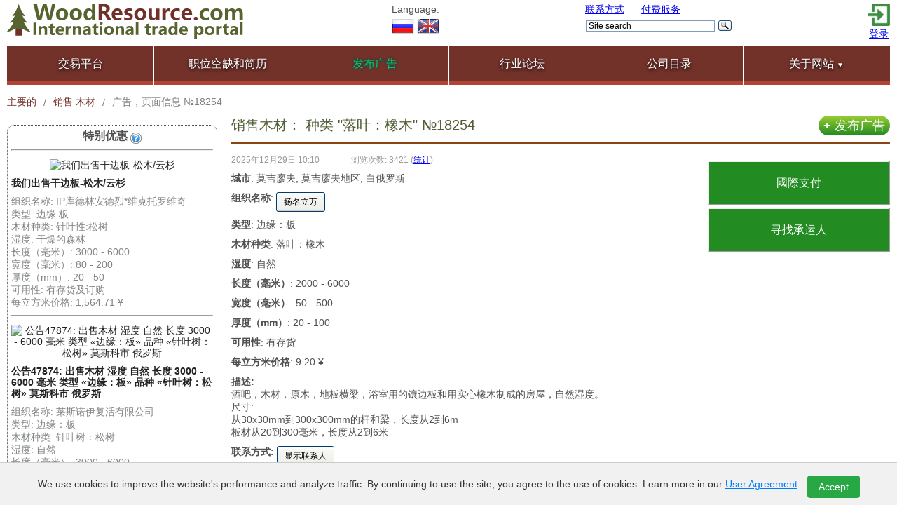

--- FILE ---
content_type: text/html; charset=utf-8
request_url: https://woodresource.cn/show/18254/
body_size: 10568
content:


<!DOCTYPE html PUBLIC "-//W3C//DTD XHTML 1.1//EN" "http://www.w3.org/TR/xhtml11/DTD/xhtml11.dtd">
<html xml:lang="ru">
<head>
	<meta http-equiv="Content-Type" content="text/html; charset=utf-8" />
	<meta property="og:image" content="/static/images/favicon-1250x1250.png" />
	<meta property="og:image:type" content="image/png" />
	<meta property="og:image:width" content="1250" />
	<meta property="og:image:height" content="1250" />
	<meta property="og:image" content="/static/images/favicon-500x500.jpg" />
	<meta property="og:image:type" content="image/jpeg" />
	<meta property="og:image:width" content="500" />
	<meta property="og:image:height" content="500" />
	<meta name="msapplication-TileColor" content="#da532c">
	<meta name="msapplication-config" content="/static/browserconfig.xml">
	<meta name="theme-color" content="#ffffff">
	<meta name="viewport" content="width=device-width, initial-scale=1" />
  <meta name='yandex-verification' content='5cac60a9e54c800b' />
  <meta name="google-site-verification" content="NY9h7RPX2JK2h1iw5KJpDjy_1eax9MO2qQHWOe9MjZM" />
  <meta name="google-site-verification" content="Kdq1knAf95UlC3n8L_8jzg3HsTVdlAqtjbuWVQSm2TI" />
  <meta name='wmail-verification' content='c0744ea63bf9fee2' />
  <meta name='wmail-verification' content='bb681f0cc648fc55' />
  <meta name="mailru-verification" content="4a168285e25b185f" />
  <meta name="msvalidate.01" content="362D5C3342785A3DD9C8E89C06BF4D65" />
  <meta name="alexaVerifyID" content="WKMxsx1N9WB--4F2K-f8j8KROSk" />
  <meta name="wot-verification" content="afb2c192e4e1fea3ca0a"/>
  <meta name="wot-verification" content="0f3888b07f29d349da81"/>
  <meta name="keywords" content="
   
	 森林资源
   
"/>
	
	
			<meta name="description" content="公告18254: 出售木材  湿度 自然 长度 2000 - 6000 毫米 类型 «边缘：板» 品种 «落叶：橡木»  莫吉廖夫地区 白俄罗斯">
	

	<link rel="manifest" href="/static/manifest.json">
	<link rel="shortcut icon" href="/static/favicon.ico">
	<link rel="icon" type="image/x-icon" href="/static/favicon.ico" />
	<link rel="icon" type="image/png" sizes="32x32" href="/static/images/favicon-32x32.png">
	<link rel="icon" type="image/png" sizes="16x16" href="/static/images/favicon.png" />
	<link rel="icon" type="image/svg+xml" href="/static/images/favicon.svg" />
	<link rel="mask-icon" href="/static/images/safari-pinned-tab.svg" color="#5bbad5">
	<link rel="apple-touch-icon" type="image/png" sizes="180x180" href="/static/images/apple-touch-icon.png">
	<link rel="stylesheet" type="text/css" href="/static/styles/smothness-jquery-ui.css" />
	<link rel="stylesheet" type="text/css" href="/static/fancybox/jquery.fancybox.css?v=2.1.2" media="screen" />
	<link rel="stylesheet" type="text/css" href="/static/fancybox/helpers/jquery.fancybox-thumbs.css?v=1.0.7" />
	<link rel="stylesheet" type="text/css" href="/static/qtip/jquery.qtip.css?v=2.0.1"/>
	<link rel="stylesheet" type="text/css" href="/static/multiselect/jquery.multiselect.css?v=1.13"/>
	<link rel="stylesheet" type="text/css" href="/static/styles/main.css?v=6.9.8" media="all" />
	<link rel="stylesheet" type="text/css" href="/static/styles/mobile.css?v=1.0.5" />
	
		<link rel="alternate" hreflang="en" href="https://woodresource.com/show/18254/" />
		<link rel="alternate" hreflang="ru" href="https://woodresource.ru/show/18254/" />
	
  
	<link rel="stylesheet" type="text/css" href="/static/styles/catalog.css" media="all" />
	

  <script src="/static/js/jquery.min.js"></script>
  <script src="/static/js/jquery-ui.min.js"></script>
  
	<script src="/static/fancybox/jquery.fancybox.js?v=2.1.3"></script>
	<script src="/static/fancybox/helpers/jquery.fancybox-thumbs.js?v=1.0.7"></script>
	<script src="/static/qtip/jquery.qtip.min.js?v=2.0.1"></script>
	<script src="/static/scripts/jquery.form.min.js?v=20130711"></script>
	<script src="/static/multiselect/jquery.multiselect.min.js?v=1.13"></script>
	<script src="/jsi18n/"></script>
	<script src="/static/scripts/main.js?v=2"></script>
	<title>
	
	公告18254: 出售木材  湿度 自然 长度 2000 - 6000 毫米 类型 «边缘：板» 品种 «落叶：橡木»  莫吉廖夫地区 白俄罗斯

</title>
	
    

	
</head>

<body class="zh">
	<!--[if lte IE 7]><script defer src="/static/scripts/ie6-warning.js"></script><script>window.onload=function(){e("/static/images/ip6-upgrade-warning/")}</script><![endif]-->
	<div id="wrapper">
		<div id="header">
			
				<!-- NO BANNER FOR PAGE 浏览量 木材销售  position header -->
			
			<!-- Yandex.Metrika counter -->
<script type="text/javascript" >
   (function(m,e,t,r,i,k,a){m[i]=m[i]||function(){(m[i].a=m[i].a||[]).push(arguments)};
   m[i].l=1*new Date();
   for (var j = 0; j < document.scripts.length; j++) {if (document.scripts[j].src === r) { return; }}
   k=e.createElement(t),a=e.getElementsByTagName(t)[0],k.async=1,k.src=r,a.parentNode.insertBefore(k,a)})
   (window, document, "script", "https://mc.yandex.ru/metrika/tag.js", "ym");

   ym(17040448, "init", {
        clickmap:true,
        trackLinks:true,
        accurateTrackBounce:true,
        webvisor:true,
        ecommerce:"dataLayer"
   });
   window.dataLayer = window.dataLayer || [];
</script>
<noscript><div><img src="https://mc.yandex.ru/watch/17040448" style="position:absolute; left:-9999px;" alt="" /></div></noscript>
<!-- /Yandex.Metrika counter -->
	<!--LiveInternet counter--><script type="text/javascript"><!--
new Image().src = "//counter.yadro.ru/hit?r"+
escape(document.referrer)+((typeof(screen)=="undefined")?"":
";s"+screen.width+"*"+screen.height+"*"+(screen.colorDepth?
screen.colorDepth:screen.pixelDepth))+";u"+escape(document.URL)+
";h"+escape(document.title.substring(0,80))+
";"+Math.random();//--></script><!--/LiveInternet-->

			<div class="header_main">
				<div class="header_column_left">
					<a class="logo" href="/"></a>
				</div>
				<div class="header_column_language notForMob">
					<div>Language:<br />
						
							

	<a href="http://woodresource.ru/show/18254/" referrerpolicy="unsafe-url"><img alt="Ru" title="Русский" src="/static/images/russian_32.png" /></a>


	<a href="http://woodresource.com/show/18254/" class="flag en" referrerpolicy="unsafe-url"><img alt="En" title="English" src="/static/images/english_32.png" /></a>



						
 					</div>
				</div>
				<div class="header_column_center notForMob">
					<div class="links">
						<a href="/contacts/">联系方式</a>
						<a href="/uslugi/" style="margin-left: 20px;">付费服务</a>
					</div>
					<div>
						
							<div class="header_search">
	<div class="ya-site-form ya-site-form_inited_no" data-bem="{&quot;action&quot;:&quot;/search/&quot;,&quot;arrow&quot;:false,&quot;bg&quot;:&quot;transparent&quot;,&quot;fontsize&quot;:12,&quot;fg&quot;:&quot;#000000&quot;,&quot;language&quot;:&quot;en&quot;,&quot;logo&quot;:&quot;rb&quot;,&quot;publicname&quot;:&quot;Yandex Site Search WoodResource.com&quot;,&quot;suggest&quot;:true,&quot;target&quot;:&quot;_self&quot;,&quot;tld&quot;:&quot;com&quot;,&quot;type&quot;:3,&quot;usebigdictionary&quot;:true,&quot;searchid&quot;:2575173,&quot;input_fg&quot;:&quot;#000000&quot;,&quot;input_bg&quot;:&quot;#ffffff&quot;,&quot;input_fontStyle&quot;:&quot;normal&quot;,&quot;input_fontWeight&quot;:&quot;normal&quot;,&quot;input_placeholder&quot;:&quot;&nbsp;Site search&quot;,&quot;input_placeholderColor&quot;:&quot;#000000&quot;,&quot;input_borderColor&quot;:&quot;#7f9db9&quot;}"><form action="https://yandex.com/search/site/" method="get" target="_self" accept-charset="utf-8"><input type="hidden" name="searchid" value="2575173"/><input type="hidden" name="l10n" value="en"/><input type="hidden" name="reqenc" value=""/><input type="search" name="text" value=""/><input type="submit" value="Search"/></form></div><style type="text/css">.ya-page_js_yes .ya-site-form_inited_no { display: none; }</style><script type="text/javascript">(function(w,d,c){var s=d.createElement('script'),h=d.getElementsByTagName('script')[0],e=d.documentElement;if((' '+e.className+' ').indexOf(' ya-page_js_yes ')===-1){e.className+=' ya-page_js_yes';}s.type='text/javascript';s.async=true;s.charset='utf-8';s.src=(d.location.protocol==='https:'?'https:':'http:')+'//site.yandex.net/v2.0/js/all.js';h.parentNode.insertBefore(s,h);(w[c]||(w[c]=[])).push(function(){Ya.Site.Form.init()})})(window,document,'yandex_site_callbacks');</script>

</div>
						
					</div>
				</div>
				<div class="header_column_right notForMob">
					
						<div class="login">
							<div>
								<a href="/login-register/" rel="nofollow"><img src="/static/images/login.png" width="32" height="32" /></a>
							</div>
							<div>
								<a href="/login-register/" rel="nofollow">登录</a>
							</div>
						</div>
					
				</div>
				<div class="mobileBtnMenu">
					<div class="hamburger-menu">
						<input id="menu__toggle" type="checkbox" />
						<label class="menu__btn" for="menu__toggle">
							<span></span>
						</label>
						<div class="menu__box">
							<div class="menu__section">
								Language:
								
									

	<a href="http://woodresource.ru/show/18254/" referrerpolicy="unsafe-url"><img alt="Ru" title="Русский" src="/static/images/russian_32.png" /></a>


	<a href="http://woodresource.com/show/18254/" class="flag en" referrerpolicy="unsafe-url"><img alt="En" title="English" src="/static/images/english_32.png" /></a>



								
								<a href="/add/" class="plus_add_button clear-float">发布广告</a>
							</div>
							<div class="menu__section">
								<h2>个人办公室</h2>
								
									<div>
										<div>
											<a href="/login-register/" rel="nofollow">登录/注册</a> <a href="/login-register/" rel="nofollow"><img src="/static/images/login.png" width="32" height="32" /></a>
										</div>
									</div>
								
							</div>
							<div class="menu__section">
								<h2>关于网站</h2>
								<div class="lk-mobile">
									<ul>
										<li><a href="/our_mission/">我们的任务</a></li>
										<li><a href="/feedback/">评论</a></li>
										<li><a href="/about/smi/">关于我们的大众媒体</a></li>
									</ul>
									<ul>
										<li><a href="/partners/">我们的伙伴</a></li>
										<li><a href="/uslugi/">付费服务</a></li>
										<li><a href="/contacts/">联系方式</a></li>
									</ul>
								</div>
								<!-- <a href="mailto:support@woodresource.ru">support@woodresource.ru</a> -->
							</div>
							<div class="menu__section">
								<div>
									<div class="header_search">
	<div class="ya-site-form ya-site-form_inited_no" data-bem="{&quot;action&quot;:&quot;/search/&quot;,&quot;arrow&quot;:false,&quot;bg&quot;:&quot;transparent&quot;,&quot;fontsize&quot;:12,&quot;fg&quot;:&quot;#000000&quot;,&quot;language&quot;:&quot;en&quot;,&quot;logo&quot;:&quot;rb&quot;,&quot;publicname&quot;:&quot;Yandex Site Search WoodResource.com&quot;,&quot;suggest&quot;:true,&quot;target&quot;:&quot;_self&quot;,&quot;tld&quot;:&quot;com&quot;,&quot;type&quot;:3,&quot;usebigdictionary&quot;:true,&quot;searchid&quot;:2575173,&quot;input_fg&quot;:&quot;#000000&quot;,&quot;input_bg&quot;:&quot;#ffffff&quot;,&quot;input_fontStyle&quot;:&quot;normal&quot;,&quot;input_fontWeight&quot;:&quot;normal&quot;,&quot;input_placeholder&quot;:&quot;&nbsp;Site search&quot;,&quot;input_placeholderColor&quot;:&quot;#000000&quot;,&quot;input_borderColor&quot;:&quot;#7f9db9&quot;}"><form action="https://yandex.com/search/site/" method="get" target="_self" accept-charset="utf-8"><input type="hidden" name="searchid" value="2575173"/><input type="hidden" name="l10n" value="en"/><input type="hidden" name="reqenc" value=""/><input type="search" name="text" value=""/><input type="submit" value="Search"/></form></div><style type="text/css">.ya-page_js_yes .ya-site-form_inited_no { display: none; }</style><script type="text/javascript">(function(w,d,c){var s=d.createElement('script'),h=d.getElementsByTagName('script')[0],e=d.documentElement;if((' '+e.className+' ').indexOf(' ya-page_js_yes ')===-1){e.className+=' ya-page_js_yes';}s.type='text/javascript';s.async=true;s.charset='utf-8';s.src=(d.location.protocol==='https:'?'https:':'http:')+'//site.yandex.net/v2.0/js/all.js';h.parentNode.insertBefore(s,h);(w[c]||(w[c]=[])).push(function(){Ya.Site.Form.init()})})(window,document,'yandex_site_callbacks');</script>

</div>
								</div>								
							</div>
						</div>
					</div>
				</div>
			</div>
			<ul class="menu"><li><a href="/">交易平台</a></li><li><a href="/job/">职位空缺和简历</a></li><li class="notForMob"><a href="/add/"><font class="contoured-green">发布广告</font></a></li><li><a href="/forum/">行业论坛</a></li><li><a href="/company/catalog/">公司目录</a></li><li class="submenu notForMob"><a href="#">关于网站 <span class="dropdown-marker">&#9660;</span></a><ul><li><a href="/our_mission/">我们的任务</a></li><li><a href="/feedback/">评论</a></li><li><a href="/about/smi/">关于我们的大众媒体</a></li><li><a href="/partners/">我们的伙伴</a></li><li><a href="/uslugi/">付费服务</a></li><li><a href="/contacts/">联系方式</a></li></ul></li></ul>
		</div>
		
	
		
	<div class="breadcrumbs" itemscope itemtype="https://schema.org/BreadcrumbList">
		
			<div class="breadcrumb" itemprop="itemListElement" itemscope itemtype="https://schema.org/ListItem">
				<a href="/" itemprop="item">
					<span itemprop="name">主要的</span>
					<meta itemprop="position" content="1">
				</a>
			</div>
			<span class="separator">/</span>
			<div class="breadcrumb" itemprop="itemListElement" itemscope itemtype="https://schema.org/ListItem">
				<a href="/browse/buy/lumber/" itemprop="item">
					<span itemprop="name">
						
							
								
									销售  木材
								
							
						
					</span>
					<meta itemprop="position" content="2">
				</a>
			</div>
			<span class="separator">/</span>
			
			<div class="breadcrumb active" itemprop="itemListElement" itemscope itemtype="https://schema.org/ListItem">
				<a href="/show/18254/" itemprop="item">
					<span itemprop="name">
						广告，页面信息 №18254
					</span>
					<meta itemprop="position" content="3">
				</a>
			</div>
		
	</div>

	

		

		<main>
			
	<div id="content">
		
	<div id="content-with-sidebar">
		
<aside>
	<div id="left-sidebar">
		<!-- <div>&nbsp; </div> -->
		
			<div class="special_offers">
				<h2>特别优惠 <span class="tooltip-handle" title='<b>如何到达这里？</b><br /><br />为了让您的广告展示在“特价”区块中，您需要在创建或编辑时选择“特价”服务付费服务申请页面的广告。.<br /><br />这些广告将在所有类别页面和所有广告页面展示一个月。<b>如何到达这里？</b><br /><br />为了让您的广告展示在“特价”区块中，您需要在创建或编辑时选择“特价”服务付费服务申请页面的广告。.<br /><br />这些广告将在所有类别页面和所有广告页面展示一个月。'></span></h2>
				<hr>
				
					<p class="center">
						<a href="/show/54184/">
							
									<img src="https://woodresource.hb.bizmrg.com/thumbs/user_files/568315df-c718-42ac-b922-029a99758e2a/31620a6cc3d7acd60436bb3f5d040bfa/f9c222c01d5b65bd2ac0609ae8e23f7e.jpeg" alt="我们出售干边板-松木/云杉" />
							
						</a>
					</p>
					<a href="/show/54184/"><strong>我们出售干边板-松木/云杉</strong></a>
					<div class="attrb">
						
							
								
									
	                                	<span>组织名称: IP库德林安德烈*维克托罗维奇</span>
									
	                            
							
						
							
								
									
	                            
							
						
							
								
									
	                                	<span>类型: 边缘:板</span>
									
	                            
							
						
							
								
									
	                                	<span>木材种类: 针叶性:松树</span>
									
	                            
							
						
							
								
									
	                                	<span>湿度: 干燥的森林</span>
									
	                            
							
						
							
								
									
	                                	<span>长度（毫米）: 3000 - 6000</span>
									
	                            
							
						
							
								
									
	                                	<span>宽度（毫米）: 80 - 200</span>
									
	                            
							
						
							
								
									
	                                	<span>厚度（mm）: 20 - 50</span>
									
	                            
							
						
							
								
									
	                                	<span>可用性: 有存货及订购</span>
									
	                            
							
						
							
								
									
	                                	<span>每立方米价格: 1,564.71 ¥</span>
									
	                            
							
						
					</div>
					<hr>
				
					<p class="center">
						<a href="/show/47874/">
							
									<img src="https://woodresource.hb.bizmrg.com/thumbs/user_files/128f5eb7-f9df-4232-b806-738f227df036/AECADF00-78FC-47F7-B4AA-1BABA55257F4/c74063f61838d86709e9c5f370cee94d.jpeg" alt="公告47874: 出售木材  湿度 自然 长度 3000 - 6000 毫米 类型 «边缘：板» 品种 «针叶树：松树»  莫斯科市 俄罗斯" />
							
						</a>
					</p>
					<a href="/show/47874/"><strong>公告47874: 出售木材  湿度 自然 长度 3000 - 6000 毫米 类型 «边缘：板» 品种 «针叶树：松树»  莫斯科市 俄罗斯</strong></a>
					<div class="attrb">
						
							
								
									
	                                	<span>组织名称: 莱斯诺伊复活有限公司</span>
									
	                            
							
						
							
								
									
	                            
							
						
							
								
									
	                                	<span>类型: 边缘：板</span>
									
	                            
							
						
							
								
									
	                                	<span>木材种类: 针叶树：松树</span>
									
	                            
							
						
							
								
									
	                                	<span>湿度: 自然</span>
									
	                            
							
						
							
								
									
	                                	<span>长度（毫米）: 3000 - 6000</span>
									
	                            
							
						
							
								
									
	                                	<span>宽度（毫米）: 50 - 200</span>
									
	                            
							
						
							
								
									
	                                	<span>厚度（mm）: 25 - 200</span>
									
	                            
							
						
							
								
									
	                                	<span>可用性: 有存货及订购</span>
									
	                            
							
						
							
								
									
	                                	<span>每立方米价格: 920.42 ¥</span>
									
	                            
							
						
					</div>
					<hr>
				
					<p class="center">
						<a href="/show/54266/">
							
									<img src="https://woodresource.hb.bizmrg.com/thumbs/user_files/d8158d47-a67e-4caf-8e93-03550328e90b/%D0%A1%D0%BD%D0%B8%D0%BC%D0%BE%D0%BA_%D1%8D%D0%BA%D1%80%D0%B0%D0%BD%D0%B0_2025-08-17_173146/07f44e79323e9d79e759b77c0328b565.png" alt="广告：卖 颗粒/煤块/碎片 在 尤戈尔斯克 汉特-曼西斯克自治州-尤格拉 俄罗斯" />
							
						</a>
					</p>
					<a href="/show/54266/"><strong>广告：卖 颗粒/煤块/碎片 在 尤戈尔斯克 汉特-曼西斯克自治州-尤格拉 俄罗斯</strong></a>
					<div class="attrb">
						
							
								
									
	                                	<span>组织名称: 泰加有限公司</span>
									
	                            
							
						
							
								
									
	                                	<span>税号: 8622008031</span>
									
	                            
							
						
							
								
									
	                                	<span>类型: 球团</span>
									
	                            
							
						
							
								
									
	                                	<span>每吨价格: 699.52 ¥</span>
									
	                            
							
						
					</div>
					<hr>
				
			</div>
		
		
		
	</div>
</aside>
 
		
<div id="content-after-sidebar">
    <a class="button_new_add onlyForDesktop" href="/add/"><b>+ </b>发布广告</a>
    
        <h1>
            销售木材： 种类 "落叶：橡木"  №18254
            
        </h1>
    
    
        
            
        
    
    
        <div class="onlyForDesktop">
            <style type="text/css">.btn-group { float: right; clear: right; width: 260px; margin: 10px 0 2px 20px; }
  .btn-group a {
    display: block;
    text-decoration: none;
    text-align: center;
    line-height: 60px;
    border-width: 2px;
    border-style: outset;
    background-color: #228B22;
    color: white;
    margin-bottom: 3px;
    font-size: 16px;
  }
  .btn-group a:hover { background-color: #9ACD32; }
</style>
<div class="btn-group"><a href="/International-payments/" target="_blank">國際支付</a><a href="/logistics/" target="_blank">寻找承运人</a></div>
        </div>
    
    <div>
        <p><small>2025年12月29日 10:10<span style="margin-left: 45px">浏览次数: 3421</span> (<a href="/show/18254/stat/">统计</a>)</small></p>
        <p>
            <style>
    .link {color:#fff; text-decoration:none}
    .link:hover {color:#fff; text-decoration:underline}

#mask {
    position:absolute;
    left:0;
    top:0;
    z-index:9000;
    background-color:#000;
    display:none;
    }

#boxes .window {
    position:absolute;
    left:0;
    top:0px;
    -top: 40px;
    width:440px;
    height:400px;
    display:none;
    z-index:9999;
    padding: 20px;
    }

#boxes [id^="dialog"] {
    width:375px;
    height:403px;
    padding:10px;
    background-color:#ffffff;
	overflow-y: auto;
    overflow-x: hidden;
    }

.top {
    position:absolute;
    left:0;
    top:0;
    width:370px;
    color:#ffffff;
    height:22px;
    background: #8e725c;
    padding: 8px 20px 6px 10px;
    }

.close {
    float:right;
    padding: 0px 10px 0px 0px;
    }

.content {
    padding-top: 35px;
}

.secondary-regions-toggleable.-hidden {
	display: none;
}
</style>


<script>
	$(document).ready(function () {
		$('#mask').click(function () {
			$(this).hide();
			$('.window').hide();
		});
		// показать/скрыть доп. регионы
		$('#toggle-secondary-regions').click(function () {
			$('.secondary-regions-toggleable').toggle()
		})
		
	});
</script>



	<b>城市</b>: 莫吉廖夫, 莫吉廖夫地区, 白俄罗斯





<div id="mask"></div>

        </p>
        
        
            
                
                    
                        <p><b>组织名称</b>:
                            
                                <a href="/show-contacts/?after_payment_path=/show/18254/" class="button" onclick="ym(17040448, 'reachGoal', 'target4-1'); return true;">扬名立万</a>
                            
                        </p>
                    
                
            
        
            
        
            
                
                    <p><b>类型</b>: 边缘：板</p>
                
            
        
            
                
                    <p><b>木材种类</b>: 落叶：橡木</p>
                
            
        
            
                
                    <p><b>湿度</b>: 自然</p>
                
            
        
            
                
                    <p><b>长度（毫米）</b>: 2000 - 6000</p>
                
            
        
            
                
                    <p><b>宽度（毫米）</b>: 50 - 500</p>
                
            
        
            
                
                    <p><b>厚度（mm）</b>: 20 - 100</p>
                
            
        
            
                
                    <p><b>可用性</b>: 有存货</p>
                
            
        
            
                
                    <p><b>每立方米价格</b>: 9.20 ¥</p>
                
            
        
        <p><b>描述:</b><br />酒吧，木材，原木，地板横梁，浴室用的镶边板和用实心橡木制成的房屋，自然湿度。<br>尺寸:<br>从30x30mm到300x300mm的杆和梁，长度从2到6m<br>板材从20到300毫米，长度从2到6米</p>
        
            <p>
                <b>联系方式:</b>
                
                    <a href="/show-contacts/?after_payment_path=/show/18254/" class="button" style="margin-bottom: 10px;" onclick="ym(17040448, 'reachGoal', 'target4-1'); return true;">显示联系人</a>
                
            </p>
        
        
        
        
            





	
	
		<form method="post" action="/favorites/18254/ " style="display: inline-block;">
			<input type="hidden" name="csrfmiddlewaretoken" value="eFpVPUOH8uJUB1TpXHq3tpU8B5kuOZUr9LycTjAZTU8ptEzERROrtHlRLYyJ78yV">
			<input type="submit" class="button fav" value="添加到收藏夹" />
		</form>
	
	
	



  




        
        <br />
        <div class="banner_in_ad forOnlyMob">
            
        </div>
        <br />
        
        
            由<a href="http://translate.yandex.ru/">«Яндекс.Переводчиком»</a>翻译
        
        



        <div style="clear:right"></div>
    </div>
    
        <script>
            var tag = document.createElement('script');
            tag.src = "https://www.youtube.com/iframe_api";
            var firstScriptTag = document.getElementsByTagName('script')[0];
            firstScriptTag.parentNode.insertBefore(tag, firstScriptTag);
            function onYouTubeIframeAPIReady() {
                var player;
                player = new YT.Player('player', {
                    videoId: 'None',
                    width: 480,
                    playerVars: {
                        autoplay: 0,
                        controls: 1,
                        showinfo: 0,
                        modestbranding: 1,
                        loop: 1,
                        fs: 1,
                        cc_load_policy: 0,
                        iv_load_policy: 3,
                        autohide: 0
                    },
                    events: {
                        onReady: function(e) {
                            e.target.setVolume(100);
                        }
                    }
                });
            }
        </script>
    
    
        <div class="banner_in_ad forOnlyMob">
            <style type="text/css">.btn-group { float: right; clear: right; width: 260px; margin: 10px 0 2px 20px; }
  .btn-group a {
    display: block;
    text-decoration: none;
    text-align: center;
    line-height: 60px;
    border-width: 2px;
    border-style: outset;
    background-color: #228B22;
    color: white;
    margin-bottom: 3px;
    font-size: 16px;
  }
  .btn-group a:hover { background-color: #9ACD32; }
</style>
<div class="btn-group"><a href="/International-payments/" target="_blank">國際支付</a><a href="/logistics/" target="_blank">寻找承运人</a></div>
        </div>
    
    
</div>
	</div>
    <script>
        var st_amount = "";
        var st_service = "";
        if (st_amount && st_service ){
            window.dataLayer.push({
                    'ecommerce': {
                        'purchase': {
                            'actionField': {
                                'id': ""
                            },
                            'products': [
                                {
                                    'name': "",
                                    'id': "",
                                    'price': parseInt(st_amount),
                                    'category' : "木材/Объявление о продаже/卖家的页面信息 木材: № 18254"
                                }
                            ]
                        }
                    }
                });
        }
    </script>
	
			<script type="application/ld+json">
			{
				"@context": "http://schema.org",
				"@type": "Product",
				"name": "销售木材： 种类 "落叶：橡木"  №18254",
				"image": "https://woodresource.hb.bizmrg.com/thumbs/user_files/b4c9f033-702c-44f5-8cfa-af4113dfe78a/4/e3defb7d33d49e32df11bccf48c15b48.jpeg",
				"description": "公告18254: 出售木材  湿度 自然 长度 2000 - 6000 毫米 类型 «边缘：板» 品种 «落叶：橡木»  莫吉廖夫地区 白俄罗斯",
				"url": "/show/18254/",
				"brand": {
					"@type": "Brand",
					"name": "ЛеснойРесурс.РФ",
					"logo": "/static/images/logo_ru.png"
				},
				"offers": {
					"@type": "Offer",
					"price": "",
					"priceCurrency": "RUB",
					"availability": "https://schema.org/InStock",
					"url": "/show/18254/",
					"seller": {
						"@type": "Organization",
						"name": ""
					}
				},
				"aggregateRating": {
					"@type": "AggregateRating",
					"ratingValue": "5.0",
					"bestRating": "5.0",
					"worstRating": "1.0",
					"ratingCount": "107"
				}
			}
			</script>
	

	</div>

		</main>

		<div id="footer">
			<div class="partners">
				
					<!-- NO BANNER FOR PAGE 浏览量 木材销售  position bottom2 -->
				
				
					<!-- NO BANNER FOR PAGE 浏览量 木材销售  position bottom3 -->
				
			</div>
			<div class="footer_main">
				<div class="left">
					<a class="logo" href="/"></a>
					<div class="short_contacts">
</div>
				</div>
				<div class="right">
					<ul class="menu">
						<li><a href="/uslugi/"><strong>付费服务</strong></a></li>
						<li><a href="/agreement/">用户协议</a></li>
						<li><a href="/contacts/">联系方式</a></li>
					</ul>
					
					<div class="copyright">
						&copy; 2012-2026 ЛеснойРесурс.рф
					</div>
				</div>
			</div>			
		</div>
		<div id="dark"></div>
	</div>

	<div id="cookie-banner" style="display: none;">
		
			<p>We use cookies to improve the website's performance and analyze traffic. By continuing to use the site, you agree to the use of cookies. Learn more in our <a href="/agreement/">User Agreement</a>.</p>
			<button id="accept-cookies">Accept</button>
		
	</div>


<script>
    $(document).ready(function () {
        if (document.createTouch)
            $("<style type='text/css'>.fancybox-nav span { visibility: visible !important; }</style>").appendTo("head");
        $('.fancybox-gallery a').each(function () {
            if (this.children.length == 1 && $('img', this).length == 1) {
                $(this).addClass('fancybox').attr('data-fancybox-group', 'gallery');
            }
            ;
        });
        $('.fancybox').fancybox({
            openEffect: 'elastic',
            closeEffect: 'fade',
            nextEffect: 'fade',
            prevEffect: 'fade',
            nextClick: true,
            tpl: {
                closeBtn: '<a title=" 关闭" class="fancybox-item fancybox-close" href="javascript:;"></a>',
                next: '<a title="下一个" class="fancybox-nav fancybox-next" href="javascript:;"><span></span></a>',
                prev: '<a title="以前的" class="fancybox-nav fancybox-prev" href="javascript:;"><span></span></a>'
            },
            helpers: {
                thumbs: {
                    width: 50,
                    height: 50
                }
            }
        });

		// Cookie consent logic
		function getCookie(name) {
			let matches = document.cookie.match(new RegExp(
				"(?:^|; )" + name.replace(/([\.$?*|{}\(\)\[\]\\\/\+^])/g, '\\$1') + "=([^;]*)"
			));
			return matches ? decodeURIComponent(matches[1]) : undefined;
		}

		function setCookie(name, value, options = {}) {
			options = {
				path: '/',
				...options
			};

			if (options.expires instanceof Date) {
				options.expires = options.expires.toUTCString();
			}

			let updatedCookie = encodeURIComponent(name) + "=" + encodeURIComponent(value);

			for (let optionKey in options) {
				updatedCookie += "; " + optionKey;
				let optionValue = options[optionKey];
				if (optionValue !== true) {
					updatedCookie += "=" + optionValue;
				}
			}

			document.cookie = updatedCookie;
		}

		if (!getCookie('cookie_consent')) {
			$('#cookie-banner').show();
		}

		$('#accept-cookies').click(function() {
			setCookie('cookie_consent', 'accepted', {expires: 365 * 24 * 60 * 60}); // 1 year
			$('#cookie-banner').hide();
		});
    });
</script>

<style>
#cookie-banner {
    position: fixed;
    bottom: 0;
    left: 0;
    width: 100%;
    background-color: #f1f1f1;
    padding: 10px 14px;
    text-align: center;
    border-top: 1px solid #ccc;
    z-index: 1000;
    font-size: 14px;
    color: #333;
    box-sizing: border-box;
    display: flex;
    justify-content: center;
    align-items: center;
    flex-wrap: wrap;
}

#cookie-banner p {
    margin: 0;
}

#cookie-banner a {
    color: #007bff;
    text-decoration: underline;
}

#cookie-banner button {
    background-color: #28a745;
    color: white;
    border: none;
    padding: 8px 16px;
    margin: 8px 0 0 10px;
    cursor: pointer;
    border-radius: 4px;
    font-size: 14px;
    transition: background-color 0.3s ease;
}

#cookie-banner button:hover {
    background-color: #218838;
}

@media screen and (max-width: 1199px) {
    #cookie-banner {
        padding: 10px 12px;
        font-size: 12px;
        flex-direction: column;
        text-align: center;
    }

    #cookie-banner p {
        max-width: 100%;
        margin-bottom: 8px;
	    flex: 1 1 auto;
	    line-height: 1.2;
    }

    #cookie-banner button {
        padding: 6px 12px;
        margin: 8px auto 0;
        width: 100%;
        max-width: 200px;
    }
}

@media screen and (max-width: 480px) {
    #cookie-banner {
        padding: 8px 10px;
        font-size: 11px;
    }

    #cookie-banner p {
    	flex: 1 1 auto;
        line-height: 1.4;
    }

    #cookie-banner button {
        padding: 6px 10px;
        font-size: 12px;
        max-width: 160px;
    }
}

@media screen and (min-width: 1200px) {
    #cookie-banner {
        font-size: 14px;
    }

    #cookie-banner button {
        font-size: 14px;
    }
}
</style>

</body>
</html>

--- FILE ---
content_type: text/css
request_url: https://woodresource.cn/static/styles/main.css?v=6.9.8
body_size: 10114
content:
/* ===== COMMON ===== */
* { margin: 0; padding: 0; }
li { list-style: none; }
p,.p { margin-bottom: 10px; }
hr { margin-bottom: 12px; }
table { border-collapse: collapse; }
#a { color: #505050; }
a.logo { display: block; height: 100%; background: no-repeat left top; background-size: contain; }
body.ru a.logo { background-image: url('../images/logo_ru.svg')}
body.en a.logo { background-image: url('../images/logo_en.svg')}
body.zh a.logo { background-image: url('../images/logo_en.svg')}
small { color: #999; }
a img { border: 0; }
.a { text-decoration: underline; cursor: pointer; }

/* ===== LAYOUT ===== */
html, body { width: 100%; height: 100%; }
body { /*background: #efe9d4 url('../images/bg.gif') center top;*/ font: normal 14px Arial; color: #505050; }
#wrapper { margin: 0 auto; padding: 0 10px; max-width: 1280px; display: flex; flex-direction: column; min-height: 100%;}
#footer { margin-top: 30px; position: relative; clear: both; flex: 0 0 auto; }
main { flex: 1 0 auto; }

/* ===== MESSAGES & ERRORS ===== */
#messages ul.errorlist { color: #d00; font-weight: bold; }
#messages ul.errorlist li { list-style: none; margin: 0; }
.errorlist { color: green; font-weight: bold; }
form ul.errorlist { color: #d00; font-weight: bold; }
form div.errorlist { color: #d00; font-weight: bold; }
form div.success_message { color: green; font-weight: bold; }
#messages ul.messages { margin-bottom: 20px; }
#messages ul.messages li { list-style: none; margin: 5px 0; padding: 5px 20px; border-radius: 10px; font-weight: bold; color: #000; }
#messages ul.messages li.success { background: #8f8; border: 2px solid #0f0; }
#messages ul.messages li.error { background: #f88; border: 2px solid #f00; }
#messages ul.messages li.info { background: #ff8; border: 2px solid #ee0; }
form.search ul.fields .errorlist { display:none }

/* ===== Фиксированая ширина полей в форме поиска, чтобы форма не "прыгала", когда меняется её элемент  ===== */
select#id_country { width: 120px; }
select#id_region { width: 300px; }

/* ===== Обязательные поля объявлений, вакансий и резюме выделяются жирным ===== */
label { font-weight:normal; }
.required th label { font-weight:bold; } /* для объявлений */
th.required label { font-weight:bold; } /* для вакансий / резюме */

/* ===== HEADER ===== */
#header .header_main { height: 50px; margin-top: 5px; display: flex; justify-content: space-between; }
#header ul.menu { clear: both; min-height: 60px; display: flex; width: 100%; padding: 11px 0px; vertical-align: middle; }
#header ul.menu li {
  height: 50px;
  min-width: 90px;
  padding-left: 5px;
  padding-right: 5px;
  /*margin-right: 1px;*/
  display: flex;
  flex:1 1 135px;
  background-color: #723129;
  border-bottom: 5px solid #B24435;
  text-align: center;
  cursor: pointer;
}
#header ul.menu li:not(:first-child) { margin-left: 1px; }
#header ul.menu li a {
  margin: auto;
  color: #fff;
  text-decoration: none;
  font-family: Verdana;
  font-size: 16px;
  text-shadow: 0 2px 4px #000;
}
#header ul.menu li.submenu { position: relative; }
#header ul.menu li .dropdown-marker { font-size: 10px; }
#header ul.menu li:hover { background: #930; }
#header ul.menu li.active { border-bottom: 5px solid #53BE17; }
.new { position: relative; z-index: 5; display: block; float: left; height: 50px; width: 50px; margin: -6px -20px 0 -44px; background: url('../images/new.png') no-repeat left top; background-size: contain; }
#header ul.menu li ul { position: absolute; left: 0; right: 0; top: 50px; display: none; z-index: 100; }
#header ul.menu li ul li { display: block; }
#header ul.menu li ul li a { display: table-cell; vertical-align: middle; height: 50px; text-align: left; font-family: Arial; padding-left: 35px; }
#header ul.menu li ul li a:hover { background: #930; }
.header_column_left { height: 50px; max-width: 70%; width: 341px; flex-shrink: 1; }
.header_column_center { margin-left: 20px; }
/*.header_column_right { float: right; }*/
.header_column_language { width: 68px; margin-left: 20px; flex-shrink: 0; }
.header_search { width: 220px; margin-left: -5px; }
.lk { display:flex; }
.lk ul { margin-left: 20px; white-space: nowrap; }
.login { text-align: center; }

/* ===== BUTTONS ===== */
p.buttons { padding-top: 10px; text-align: right; }
input.button { height: 28px; }
a.button { height: 26px; text-decoration: none; display: inline-block; color: #000; }
.button { padding: 0 10px !important; background: url('../images/buttons.gif') no-repeat 0 0; border: 1px solid #003c74; border-radius: 3px; margin-right: 10px; font-size: 12px; line-height: 26px; vertical-align: top; color:black; }
.button:hover { background-position: -500px 0; }
.button:active { background-position: -1000px 0; }
.button.add { background-position: 0px -26px; padding-left: 25px !important; }
.button.add:hover { background-position: -500px -26px; }
.button.add:active { background-position: -1000px -26px; }
.button.delete { background-position: 0px -52px; padding-left: 25px !important; margin-top: 10px; }
.button.delete:hover { background-position: -500px -52px; }
.button.delete:active { background-position: -1000px -52px; }
.button.up { background-position: 0px -78px; padding-left: 25px !important; margin-top: 10px; }
.button.up:hover { background-position: -500px -78px; }
.button.up:active { background-position: -1000px -78px; }
.button.search { background-position: 0px -104px; padding-left: 25px !important; }
.button.search:hover { background-position: -500px -104px; }
.button.search:active { background-position: -1000px -104px; }
.button.fav { background-position: 0px -130px; padding-left: 25px !important; }
.button.fav:hover { background-position: -500px -130px; }
.button.fav:active { background-position: -1000px -130px; }
.button.ok { background-position: 0px -156px; padding-left: 25px !important; }
.button.ok:hover { background-position: -500px -156px; }
.button.ok:active { background-position: -1000px -156px; }
.button.edit { background-position: 0px -182px; padding-left: 25px !important; margin-top: 10px; }
.button.edit:hover { background-position: -500px -182px; }
.button.edit:active { background-position: -1000px -182px; }
.button.reply { background-position: 0px -208px; padding-left: 25px !important; margin-top: 10px; }
.button.reply:hover { background-position: -500px -208px; }
.button.reply:active { background-position: -1000px -208px; }
.button.copy { background-position: 0px -234px; padding-left: 25px !important; }
.button.copy:hover { background-position: -500px -234px; }
.button.copy:active { background-position: -1000px -234px; }
.button.edit_and_up { background-position: 0px -260px; padding-left: 38px !important; }
.button.edit_and_up:hover { background-position: -500px -260px; }
.button.edit_and_up:active { background-position: -1000px -260px; }
.button.-middle { vertical-align: middle; }
.plus_add_button { display: inline-block; background-color: #409610; border-radius: 5px; color: #fff; text-decoration: none; text-align: center; padding: 10px; margin: 20px 20px  20px 10px; box-shadow: 0 4px 0 0 #1F8300; float: right; }
.plus_add_button:before { content: url('../images/plus.svg'); margin-right: 10px; vertical-align: middle; }
.plus_add_button:hover { background-color: #40a210; box-shadow: 1px 4px 0 1px #1F8300; }
.button_new_add { background:linear-gradient(top,#9ACD32,#228B22);
  background:-webkit-linear-gradient(top,#9ACD32,#228B22); /* для Chrome и Safari */
  background:-o-linear-gradient(top,#9ACD32,#228B22); /* для Opera */
  background:-moz-linear-gradient(top,#9ACD32,#228B22); /* для Firefox */
  background:-ms-linear-gradient(top,#9ACD32,#228B22); /* для IE10+ */
  filter: progid:DXImageTransform.Microsoft.gradient(startColorstr='#9ACD32', endColorstr='#228B22'); /* для IE9- */
  color: #fff!important;
  display: inline-block;
  padding: 2px 7px;
  cursor: pointer;
  margin-left: 10px;
  float: right;
  font-size: 18px;
  border-radius: 14px;
  -webkit-border-radius: 14px;
  -moz-border-radius: 14px;
  text-decoration: none!important; }
.button_new_add:hover { background:linear-gradient(bottom,#9ACD32,#228B22);
  background:-webkit-linear-gradient(bottom, #9ACD32 5%,#228B22); /* для Chrome и Safari */
  background:-o-linear-gradient(bottom,#9ACD32,#228B22); /* для Opera */
  background:-moz-linear-gradient(bottom,#9ACD32,#228B22); /* для Firefox */
  background:-ms-linear-gradient(bottom,#9ACD32,#228B22); /* для IE10+ */
  filter: progid:DXImageTransform.Microsoft.gradient(startColorstr='#228B22', endColorstr='#9ACD32'); /* для IE9- */
  text-decoration: none; }
.button_new_add:active { background:linear-gradient(bottom,#97C33C,#298429);
  background:-webkit-linear-gradient(bottom,#97C33C,#298429); /* для Chrome и Safari */
  background:-o-linear-gradient(bottom,#97C33C,#1E7B1E); /* для Opera */
  background:-moz-linear-gradient(bottom,#97C33C,#1E7B1E); /* для Firefox */
  background:-ms-linear-gradient(bottom,#97C33C,#1E7B1E); /* для IE10+ */
  filter: progid:DXImageTransform.Microsoft.gradient(startColorstr='#1E7B1E', endColorstr='#97C33C'); /* для IE9- */
  color: #fff!important;
  text-decoration: none!important; }
  .big_green_button { background:linear-gradient(top,#9ACD32,#228B22);
  background:-webkit-linear-gradient(top,#9ACD32,#228B22); /* для Chrome и Safari */
  background:-o-linear-gradient(top,#9ACD32,#228B22); /* для Opera */
  background:-moz-linear-gradient(top,#9ACD32,#228B22); /* для Firefox */
  background:-ms-linear-gradient(top,#9ACD32,#228B22); /* для IE10+ */
  filter: progid:DXImageTransform.Microsoft.gradient(startColorstr='#9ACD32', endColorstr='#228B22'); /* для IE9- */
  color: #fff!important;
  display: inline-block;
  padding: 8px 15px;
  cursor: pointer;
  font-size: 26px;
  border-style: none;
  border-radius: 15px;
  -webkit-border-radius: 15px;
  -moz-border-radius: 15px;
  text-decoration: none!important; }
.big_green_button:hover { background:linear-gradient(bottom,#9ACD32,#228B22);
  background:-webkit-linear-gradient(bottom, #9ACD32 5%,#228B22); /* для Chrome и Safari */
  background:-o-linear-gradient(bottom,#9ACD32,#228B22); /* для Opera */
  background:-moz-linear-gradient(bottom,#9ACD32,#228B22); /* для Firefox */
  background:-ms-linear-gradient(bottom,#9ACD32,#228B22); /* для IE10+ */
  filter: progid:DXImageTransform.Microsoft.gradient(startColorstr='#228B22', endColorstr='#9ACD32'); /* для IE9- */
  text-decoration: none; }
.big_green_button:active { background:linear-gradient(bottom,#97C33C,#298429);
  background:-webkit-linear-gradient(bottom,#97C33C,#298429); /* для Chrome и Safari */
  background:-o-linear-gradient(bottom,#97C33C,#1E7B1E); /* для Opera */
  background:-moz-linear-gradient(bottom,#97C33C,#1E7B1E); /* для Firefox */
  background:-ms-linear-gradient(bottom,#97C33C,#1E7B1E); /* для IE10+ */
  filter: progid:DXImageTransform.Microsoft.gradient(startColorstr='#1E7B1E', endColorstr='#97C33C'); /* для IE9- */
  color: #fff!important;
  text-decoration: none!important; }
input[disabled] { border: 1px solid #999; background-image: none; background-color: #ddd; }

.buttons .right { float: left; }
.clear-float { margin-top: 15px; margin-left: 0px !important; float: none !important; }

.ads__category-url {
  display: inline-block;
  margin: 0 7px 10px 0;
  padding: 7px 10px;
  background: #723129;
  color: #fff;
  font-weight: 700;
  text-decoration: none;
  border-radius: 3px;
  -webkit-transition: all 0.3s ease;
  transition: all 0.3s ease;
}
.ads__category-url:hover {
  opacity: 0.9;
}

/* ===== SIDEBAR ===== */
#left-sidebar { width: 300px; float: left; margin-right: 20px; margin-top: 3px; }
#content-after-sidebar { margin-left: 320px; max-width: 960px; }


.special_offers { border: 1px dotted; border-radius: 10px; margin-top: 10px; margin-bottom: 10px; padding: 5px; }
.special_offers h2 { text-align: center; margin-bottom: 0; }
.special_offers .center { text-align: center; margin-bottom: 5px; }
.special_offers hr { margin-top: 8px; }
.special_offers a {
  color: #222222;
  text-decoration: none;
  line-height: 120%;
  margin: 10px 0;
  display: block;
}
.special_offers img {
  border-radius: 4px;
  max-height: 240px;
}
.special_offers span {
  color: #828587;
}
.special_offers .attrb {
  display: flex;
  flex-direction: column;
  gap: 4px;
}

@media (max-width: 576px) {
  .ya-site-form__input-text {
    padding: 8px 10px;
  }

/*
  #ya-site-form1 .ya-site-form__submit_type_image {
    background-image: url('../images/searchNew.svg') !important;
    background: transparent;
  }*/
}

/* ===== CONTENT ===== */
#content ul li { list-style: disc; margin: 0 0 5px 20px; }
#content ul li ul { margin: 0 4px 0 8px; }
#content ul li ul li { margin: 2px 0 2px 20px; }
#content ul.regions { margin-left: 15px; margin-bottom: 25px; }
#content ul.myads { margin-bottom: 15px; }
#content ul.myads li { list-style: none; margin: 0 0 5px 0; }
#content ul.myads .title { }
#content ul.myads .info { font-size: 12px; }
h1 { font-family: Arial; font-weight: normal; font-size: 20px; color: #515e36; border-bottom: 2px solid saddlebrown; padding-bottom: 11px; margin-bottom: 14px; }
a.edit-icon { width: 24px; height: 24px; background: url('../images/edit-icon.png'); display: inline-block; }
h2 { font-size: 16px; margin-bottom: 10px; }
table.form th { text-align: left; padding: 5px 30px 5px 0; min-width: 105px; max-width: 250px; vertical-align: top; }
table.form td { padding: 5px 30px 5px 0; }
table.form input { padding: 2px 5px; }
table.form select { padding: 2px 2px 2px 5px; }
table.form textarea { padding: 2px 5px; }
table.form input#id_title { width: 250px; }
table.form input#id_video_url, input#id_rutube_url, input#id_vk_url { width: 300px; }
table.form .help-text { font-size: 8pt; color: #999; }

div.form { border: 1px solid #bbb; margin-bottom: 20px; padding: 10px 20px; background: #ddd; }
div.form ul.fields { overflow: hidden;}
div.form ul.fields li { display: block; float: left; height: 40px; margin: 0 30px 10px 0 !important; }
div.form ul.fields li label { display: block; }
div.form ul.fields input { padding: 2px 5px; }
div.form ul.fields select { padding: 2px 2px 2px 5px; }
div.form ul.fields li.submit { float: right; margin: 14px 0 0 0 !important; height: auto; }

table.ads { width: 100%; margin-top: 20px; }
table.ads th { padding: 5px 10px; border-bottom: 1px solid #aaa; color: #999; }
table.ads td { height: 80px; padding: 5px 10px; border-bottom: 1px solid #aaa; }
table.ads .ads_list_photo {
  width: 120px;
}

@media (max-width: 1320px) {
  #content-after-sidebar {
    max-width: 100%;
  }
}


@media (max-width: 1320px) {
  table.ads .ads_list_photo {
      min-width: 110px !important;
  }

  table.ads {
      max-width: 100%;
      width: 100%;
      margin-top: 20px;
      display: block;
      overflow-x: auto;
  }

}

@media (max-width: 426px) {
  table.ads .ads_list_photo {
    width: 100%;
    min-width: auto !important;
  }

  table.ads {
    display: block;
  }
}

table.ads .advertisement-field-date { padding: 0; }
tr.stick > td.advertisement-field-date { min-width: 25px; }
table.ads tr.highlight { font-weight: bold; background-color: #FFFEDC; }
input.rangefield, input.costfield { width: 60px; }
.attachment { background: url('../images/attachment.png') no-repeat left top; padding: 16px 0 16px 48px; line-height: 48px; }
.attachment:hover { background-position: left -48px; }

#catlist-wrapper { display: table; width: 100%; }
.catlist-wrapper { display: table-cell; width: 50%; }
.catlist { width: 100%; box-sizing: border-box; min-height: 359px; border: 2px solid #EEEEEE; border-radius: 12px; padding-bottom: 20px; overflow: hidden; }
.catlist h2 { display: inline-block; color: #fff; line-height: 70px; margin: 5px 5px 5px 30px; font-size: 50px; font-weight: normal; }
.catlist p { font-size: 18px; font-weight: normal; margin-left: 33px; }
.catlist ul { display: block; float: left; width: 50%; }
.catlist ul li { display: block; width: auto; padding: 11px 0 10px 11px; vertical-align: top; line-height: 16px !important; margin: 0 !important; color: #C1C1C1;}
.catlist ul a { font: normal 1em Arial; color: #505050; text-decoration: none; }
.catlist .top { height: 80px; background: #EEEEEE; }

.scoreboard { background: url("../images/counter_bg1.png") no-repeat scroll 0% 0% transparent; width: 11px; height: 18px; text-align: center; font-size: 15px; color: #000; margin: 0px 3px 0px 0px; display: inline-block; }
.counter { text-align: center; margin-bottom: 20px; }

#forsale { padding-right: 10px; }
#forsale h2 { color: #8C554E; }
#forsale .list { padding: 20px 2px 20px 2%; }
#wantbuy { padding-left: 10px; }
#wantbuy h2 { color: #409611; }
#wantbuy .list { padding: 20px 2px 20px 2%; }

#vacancy { padding-right: 10px; }
#vacancy h2, #resume h2 { line-height: 60px; }
#vacancy h2 a, #vacancy p { color: #68889D; text-decoration: none; }
#vacancy .list, #resume .list { padding: 20px 2px 20px 2%; }
#vacancy .top, #resume .top { height: 100px; }
#resume { padding-left: 10px; }
#resume h2 a, #resume p { color: #509E20; text-decoration: none; }

div.reklama { margin-top: 35px; text-align: center; }
.align-center { text-align: center; }

#advirtisement-actions { float:right; clear:right; border: 1px solid #00F; width:330px; padding-top: 10px; padding-bottom:10px; }
#advirtisement-actions h2 { padding: 0 20px; }
#advirtisement-actions ul li { list-style: none; }
#advirtisement-actions ul li img { float: left; padding-right: 10px; width: 25px; height: auto; }
#advirtisement-actions ul li a { font-size: 1.3em; }
#advirtisement-actions ul li .comment { padding-left: 35px; padding-bottom: 8px; font-size: 0.85em; }

form.auth table td { padding: 5px 10px; }
form.auth table th { padding: 5px 10px; text-align: left; }
form.auth table th label { line-height: 20px; margin: 3px 0; display: block; }
form.auth input { width: 200px; padding: 2px 5px; line-height: 20px; }
form.auth input.button { width: auto; line-height: 26px; }
.auth-hint { margin-top: 30px; }
.captcha {
    vertical-align: middle;
    /*width: 135px;*/
    /*height: 50px;*/
}
.balance { margin-top: 20px; }
.header-balance { float: right; line-height: 24px; }

.contoured-green { text-shadow: #3d3d3d 1px 1px 2px, #3d3d3d -1px -1px 2px, #3d3d3d -1px 1px 2px, #3d3d3d 1px -1px 2px; color: #00cc66; }
.clear-left { clear: left; }
.text-block { margin: 20px 0; }

/* ===== FOOTER ===== */
#footer .partners { display: flex; flex-wrap: wrap; justify-content: space-evenly; border-bottom: 4px solid #bb8355; padding-bottom: 10px; }
.footer_main { display: flex; flex-wrap: wrap; min-height: 105px;}
#footer .left { width: 40%; }
#footer a.logo { margin: 10px 0; height: 50px; max-width: 341px; }
.socialnetwork-likes .inline { display: inline-block; vertical-align: top; margin-bottom: 7px; }
#footer .right { width: 60%; text-align: right; }
#footer ul.menu { margin: 10px 0; display: inline-flex; justify-content: flex-end; width: 100%; }
#footer ul.menu li { margin-left: 30px; }
.socialnetwork-pages img { vertical-align: middle; }
#footer .short_contacts { position: absolute; left: 0; bottom: 0; }
#footer .copyright { margin-top: 10px; clear: both; color: #bbb; font-size: 12px; }

/* ===== FORUM ===== */
.inbox ul { margin-left: 0 !important; }
#forum-brdmenu ul { text-align: right; font-size: 12px; margin-bottom: 16px; }
#forum-brdmenu ul li { display: inline; margin-left: 15px; }
#forum-brdmenu ul li a { color: #505050; }
#djangobbindex .box { margin-bottom: 10px; }
p.postlink.conr { width: auto !important; padding: 0 0 5px 0; }
.button.forum { margin-right: 0; margin-left: 10px; color: #000 !important; font-weight: normal; }
.forum2columns .forumgroups { width: 154px; border: 0 !important; padding: 0; vertical-align: top; }
.forum2columns .forumgroups .forumlist { margin-bottom: 10px; float: none !important; }
.forum2columns .forumgroups .forumlist ul { padding-left: 15px; }
.forum2columns .forumgroups .forumlist ul li { list-style-type: disc; color: #BB8355; }
.forum2columns .forumgroups .forumlist ul li a { position: relative; left: -4px; }
.forum2columns .forumcontent { border: 0 !important; padding: 0 0 10px 0; vertical-align: top; }
.withlist { margin-left: 154px; }
#qjump { display: none; }
.forumcontent .postlinksb .pagelink.conl { width: auto; float: none; }
.forumcontent .linkst .pagelink.conl { width: auto; float: none; }
.forumcontent .pagination { padding-top: 5px; padding-bottom: 10px; }

/* ===== YANDEX SEARCH ===== */
.ya-site-suggest-list { background-color: white; }

/* ===== PAGINATION ===== */
.pagination { padding-top: 15px; }

/* ===== Калькулятор погонажных изделий ===== */
.dim-calculator { float:right; border: 1px solid #555; }
.dim-calculator-head, .dim-calculator-tail { text-align: center; padding: 4px; }
.dim-calculator-head { background: #ddd; border-bottom: 1px solid #555; }
.dim-calculator td { padding: 10px;}
.dim-calculator .input { width: 50px; }
.dim-calculator { background: #eee; margin-bottom: 30px; width:330px; }

/* ===== Флаги стран === */
ul.f32>.flag, .f32>.category>.flag { width: auto; } /* Переопределяем выравнивание для флагов */
.f32 .category>label, .f32 input { vertical-align: middle; cursor: pointer; }
#content ul.countries li { list-style: none; margin: 0; padding-left: 36px; font-size: 16px; display: block; }
#content ul.countries li.current { font-weight: bold; }

/* ===== Дерево выбора регионов ===== */

#region_select_tree ul li, #region_select_tree_show ul li { list-style: none outside none; }
#region_select_tree { float:right; clear:right; border: 1px solid #ccc; width:330px; padding-top: 10px; padding-bottom:10px; }
#region_select_tree .category>label, #region_select_tree_show .category>label { padding-left: 36px; font-weight: bold; }
#region_select_tree .header { padding: 0 35px; }

@media (max-width: 1024px) {
  #region_select_tree {
    /*display: none;*/
    width: 100%;
    margin: 0 0 20px;
  }
}

@media (max-width: 850px) {
  .dim-calculator {
    float: left;
  }
}

/* ===== messagebox ===== */

.successbox, .warningbox, .errormsgbox { font-weight:bold; border: 2px solid; margin: 0 auto; padding:15px 10px 15px 70px; background-repeat: no-repeat; background-position: 10px center; }
.successbox { color: #4F8A10; background-color:#EDFCED; background-image:url('../images/messagebox/success.png');}
.warningbox { color: #962; background-color:#FAF9C9; background-image: url('../images/messagebox/warning.png');}
.errormsgbox { color: #D8000C; background-color:#FDD5CE; background-image: url('../images/messagebox/error.png');}

/* ===== Таблица ===== */

table.table { width: 100%; margin-top: 20px; margin-bottom: 10px; }
table.table th { padding: 2px 5px; text-align: left; border: 1px solid #ccc; background: #eee; white-space: nowrap; }
table.table td { padding: 2px 5px; border: 1px solid #ddd; background: #f8f8f8; }

/* ===== Подписка ===== */

.subscribe { border: 1px solid #bbb; background: #ddd; margin: 15px 0 10px 0; padding: 10px 20px; }
.subscribe ul li { list-style: none outside none; display:inline-block; margin: 0 20px 0 0 !important; }
.subscribe .errorlist { margin-left: 0 !important; }
.subscribe .readonly { background: #eee; border: 1px solid #888; }
table.table.subscriptions { margin-bottom: 0; }
table.subscriptions a.change { color: #ff0000; float: right; margin-left: 10px; }
table.subscriptions tr.edit_subscription td { padding: 0; }
table.subscriptions tr.edit_subscription td ul.form { margin: 0; }
table.subscriptions input.short { width: 40px; }
#content ul.subscription-details li { margin: 0 0 0 20px; padding: 0; list-style: circle; }
.popup-result { padding: 20px; }

/* ===== История плажетей ===== */

table.table.payments { width: auto; }
table.table.payments th.number, table.table.payments td.number { text-align: right; }

/* ==== Всплывающие подсказки ==== */
.tooltip-handle { width: 16px; height: 16px; background: url('../images/icon_tooltip_handle.png'); display: inline-block; vertical-align: bottom; }

/* ===== Миникалькулятор для подсчета стоимости покупки новых оповещений или дополнительных регионов ===== */
.price-calculator { border: 2px solid #8888dd; background: #ddddff; margin: 20px 0; padding: 10px 20px; }
.price-calculator .total-price-wrapper { color: #28A000; font-weight: bold; }
.price-calculator input.number { width: 30px; text-align: right; }

/* ===== Темное покрывало (при редактировании подписки) ===== */
#dark { position: fixed; top: 0; left: 0; width: 100%; height: 100%; z-index: 1; background-color: black; opacity: 0.7; -ms-filter:"progid:DXImageTransform.Microsoft.Alpha(Opacity=70)"; filter: alpha(opacity=70); display: none; }
.above-dark { z-index: 2; position: relative; }

/* ===== Выбор из нескольих регионов ===== */
form.region #form_row_region button.ui-multiselect { white-space: nowrap; }
.ui-state-default, .ui-widget-content .ui-state-default, .ui-widget-header .ui-state-default { background: white !important; border-color: #aaa !important; }
.ui-widget { font-family: Arial !important; font-size: 14px !important; }
.ui-multiselect-checkboxes label { line-height: 1; }
.ui-multiselect-checkboxes label span { padding-left: 2px; }
.ui-multiselect-checkboxes { overflow: auto; overflow-x: hidden; } /* for Opera Mini */
.pay-inactive-regions { color: red; }

/* ===== Встречные предложения ===== */
.counteroffer .form.buy { background-color: #fdeaa8; }

.counteroffer .form.sell { background-color: #bde4aa; }

.ads .buy { background-color: #fdeaa8; }

.ads .sell { background-color: #bde4aa; }

.ads .clear-counteroffer { height: 20px; visibility: hidden; }

/* ===== Прикрепленные файлы объявлений ===== */
tr.sortable-attachment th { font-weight: normal; vertical-align: middle; padding: 0 10px; }
tr.sortable-attachment td { padding-right: 20px; vertical-align: middle; }
tr.sortable-attachment td p { margin: 0; }
tr.sortable-attachment p { position: relative; }
tr.sortable-attachment .sort-order { display: block; position: absolute; top: 0; right: 0; bottom: 0; left: 0; cursor: move; }
tr.sortable-attachment .sort-order.no-image { right: auto; width: 46px; }
@media (max-width: 1300px) {
  tr.sortable-attachment td p { 
    max-width: 250px !important; 
  }
}

tr.sortable-attachment .rotate-image { display: block; position: absolute; top: 0; width: 24px; height: 24px; cursor: pointer; opacity: 0; }
tr.sortable-attachment p:hover .rotate-image { opacity: 0.5; }
tr.sortable-attachment p:hover .rotate-image:hover { opacity: 1; }
tr.sortable-attachment .rotate-image.rotate-left { background-image: url('../images/rotate_left.png'); left: -24px; }
tr.sortable-attachment .rotate-image.rotate-right { background-image: url('../images/rotate_right.png'); right: -24px; }
tr.sortable-attachment.ui-sortable-helper { background: #fff; border: 1px solid #ccc; box-shadow: 0 2px 20px rgba(0,0,0,0.5); }
tr.sortable-attachment.ui-sortable-helper th { width: 170px; }
#add_or_change_form .ui-state-highlight { height: 100px; background: #eee; border: none; }

#id_paymentType {
    width: 400px;
    overflow:hidden;
}

input[type="radio"] { display:none; }

input[type=radio]:checked + label>img {
  border: 1px solid #fff;
  box-shadow: 0 0 3px 3px #090;
}

input[type=radio] + label>img {
  display: inline-block;
  border: 1px solid #CCCCCC;
  margin: 4px 4px 4px 4px;
  transition: 500ms all;
}

a.boton1 {
  background: #eee;
  /*color:#088;*/
  color: #544132;
  text-decoration: none;
  text-decoration: none;
  display: block;
  width: 400px;
  text-align: center;
  margin: 20px auto;
  padding: 10px 10px;
  transition: all 0.3s;
}

a.boton1:hover {
  /*box-shadow:0px -5px 0 #088 inset;*/
  box-shadow: 0px -5px 0 #544132 inset;
}

.ads_separator {
  text-align: center;
  font-size: 15px;
  background-color: #c5c5c5;
  margin-top: 10px;
  padding: 15px 5px;
}

.promo_activate {
  height: 15px;
  width: 100px;
  color: #FFF;
  background-color: #2E629D;
  margin: 5px;
  padding: 5px;
}

.promo-activate-button {
    -moz-box-shadow: inset 0px 1px 0px 0px #7a8eb9;
    -webkit-box-shadow: inset 0px 1px 0px 0px #7a8eb9;
    box-shadow: inset 0px 1px 0px 0px #7a8eb9;
    background: -webkit-gradient(linear, left top, left bottom, color-stop(0.05, #637aad), color-stop(1, #5972a7));
    background: -moz-linear-gradient(top, #637aad 5%, #5972a7 100%);
    background: -webkit-linear-gradient(top, #637aad 5%, #5972a7 100%);
    background: -o-linear-gradient(top, #637aad 5%, #5972a7 100%);
    background: -ms-linear-gradient(top, #637aad 5%, #5972a7 100%);
    background: linear-gradient(to bottom, #637aad 5%, #5972a7 100%);
    filter: progid:DXImageTransform.Microsoft.gradient(startColorstr='#637aad', endColorstr='#5972a7', GradientType=0);
    background-color: #637aad;
    border: 1px solid #314179;
    display: inline-block;
    cursor: pointer;
    color: #ffffff;
    font-size: 12px;
    /*font-weight: bold;*/
    padding: 5px;
    margin-left: 10px;
    text-decoration: none;
}

.promo-activate-button:hover {
    background: -webkit-gradient(linear, left top, left bottom, color-stop(0.05, #5972a7), color-stop(1, #637aad));
    background: -moz-linear-gradient(top, #5972a7 5%, #637aad 100%);
    background: -webkit-linear-gradient(top, #5972a7 5%, #637aad 100%);
    background: -o-linear-gradient(top, #5972a7 5%, #637aad 100%);
    background: -ms-linear-gradient(top, #5972a7 5%, #637aad 100%);
    background: linear-gradient(to bottom, #5972a7 5%, #637aad 100%);
    filter: progid:DXImageTransform.Microsoft.gradient(startColorstr='#5972a7', endColorstr='#637aad', GradientType=0);
    background-color: #5972a7;
}

.promo-activate-button:active {
    position: relative;
    top: 1px;
}

.register-form {
  border: 2px solid #e0e0e0;
  border-radius: 10px;
  padding: 30px;
  width: 50%;
  height: 33%;
  float: left;
  margin-left: 15px;
}

div.login-form {
  border: 2px solid #e0e0e0;
  border-radius: 10px;
  padding: 30px;
  width: 33%;
  float: left;
}

.login-form label { width: 90px; display: inline-block; }
.login-form span.error { color: red; font-weight: bold; display: inline-block; }
.password_reset input { margin-left: 20px; vertical-align: baseline;}

.register-form-header {
  font-family: Arial;
  font-weight: normal;
  font-size: 20px;
  color: #515e36;
  border-bottom: 2px solid saddlebrown;
  padding-bottom: 11px;
  margin-bottom: 14px;
}

/* BREADCRUMBS */

.breadcrumbs {
  display: -webkit-box;
  display: -ms-flexbox;
  display: flex;
  -webkit-box-align: center;
  -ms-flex-align: center;
  align-items: center;
  -webkit-box-pack: start;
  -ms-flex-pack: start;
  justify-content: flex-start;
}
.breadcrumb {
  font-size: 14px;
  margin-bottom: 10px;
}
.breadcrumb a {
  color: #723129;
  text-decoration: none;
  cursor: pointer;
  -webkit-transition: all 0.2s ease;
  -o-transition: all 0.2s ease;
  transition: all 0.2s ease;
}
.breadcrumb:not(.active) a:hover {
  opacity: 0.8;
}
.breadcrumbs .separator {
  font-size: 14px;
  margin: 0 10px;
  line-height: 14px;
  margin-bottom: 10px;
  color: gray;
}
.breadcrumb.active, .breadcrumb.active a {
  color: gray;
  pointer-events: none;
  cursor: none;
}

/* HEADER */

.green-default {
  color: green;
}

.red-default {
  color: #dc3545;
  font-weight: bold;
}

.lk-header {
  display: flex;
  flex-direction: column;
  align-items: center;
}

.lk-header a, .f-header {
  font-weight: 500;
  font-size: 14px;
  line-height: 100%;
  color: #222222;
  transition: 0.3s;
  
}

.lk-header a {
  text-underline-offset: 3px;
}

.f-header__border {

}

.menuPadding {
  padding: 20px 0 10px;
}

.noneUl li {
  list-style: none !important;
  margin: 0 !important;  
}

.lk-header a:hover {
  color: #828587;
}

.user-tabs {
    display: flex;
    justify-content: flex-start;
    border-bottom: 1px solid #E5E5E5;
    margin-bottom: 20px;
    overflow-x: auto; /* Горизонтальная прокрутка */
    white-space: nowrap; /* Все ссылки в одну строку */
    -webkit-overflow-scrolling: touch; /* Плавная прокрутка на iOS */
    -ms-overflow-style: none; /* Скрытие скроллбара в IE и Edge */
    scrollbar-width: none; /* Тонкий скроллбар в Firefox */
}

/* Стилизация скроллбара для WebKit-браузеров (Chrome, Safari, Edge) */
.user-tabs::-webkit-scrollbar {
    height: 6px; /* Высота скроллбара */
}

.user-tabs::-webkit-scrollbar-track {
    background: transparent; /* Прозрачный фон трека */
}

.user-tabs::-webkit-scrollbar-thumb {
    background-color: #B0B0B0; /* Цвет ползунка */
    border-radius: 3px; /* Закругление углов */
    border: 1px solid #E5E5E5; /* Граница для тонкости */
}

.user-tabs::-webkit-scrollbar-thumb:hover {
    background-color: #888888; /* Цвет при наведении */
}

.user-tabs a {
    padding: 10px 15px;
    text-decoration: none;
    color: gray;
    margin-right: 14px;
    font-weight: 400;
    font-size: 14px;
    line-height: 20px;
    transition: 0.3s;
    display: inline-block; /* Убеждаемся, что ссылки ведут себя как блоки */
    white-space: nowrap; /* Предотвращаем перенос текста */
}

.user-tabs a:hover {
    color: #185D9D;
    border-bottom: 1px solid #185D9D;
}

.user-tabs a.active {
    color: #185D9D;
    border-bottom: 1px solid #185D9D;
}

@media (max-width: 768px) {
    .user-tabs a {
        padding: 8px 10px;
    }

    .user-tabs a.active {
        color: #185D9D;
        border-bottom: none;
    }
}

@media (min-width: 1024px) {
    .user-tabs {
        overflow-x: hidden;
    }
    .user-tabs a {
        font-size: 14px; 
        padding: 10px 15px;
    }
}

.button.preview {
    display: flex;
    color: #F03226;
    margin: 24px 0 16px;
    align-items: center;
    gap: 5px;
    width: auto;
    max-width: max-content;
}

/* === МОБИЛЬНАЯ ВЕРСИЯ (≤ 768 px) === */
@media (max-width: 768px) {

    /* Общая обёртка формы */
    #add_or_change_form {
        max-width: 100%;
        overflow: hidden !important;
        padding: 0 12px;
        box-sizing: border-box;
    }

    /* Таблица → вертикальный стек */
    #add_or_change_form .form {
        display: flex;
        flex-direction: column;
        width: 100%;
        border-collapse: collapse;
    }

    /* Строки — одна под другой */
    #add_or_change_form .form tr {
        display: flex;
        flex-direction: column;
        width: 100%;
        /*margin-bottom: 16px;*/
        /*padding-bottom: 16px;*/
        /*border-bottom: 1px solid #eee;*/
    }

    #form_row_price_negotiable {
      padding: 0 0 22px !important;
    }

    /* Последняя строка без нижней границы */
    #add_or_change_form .form tr:last-child {
        border-bottom: none;
        padding-bottom: 0;
        margin-bottom: 0;
    }

    /* Заголовок (label) — на всю ширину, сверху */
    #add_or_change_form .form th {
        flex: 0 0 100%;
        width: 100%;
        text-align: left;
        font-weight: 600;
        font-size: 0.95rem;
        color: #333;
        margin-bottom: 6px;
        padding: 0;
    }

    /* Ячейка с полем — на всю ширину */
    #add_or_change_form .form td {
        flex: 0 0 100%;
        width: 100%;
        padding: 0;
    }

    /* Контейнер поля (span) */
    #add_or_change_form .form td span[style*="inline-block"]:first-child {
        display: block;
        width: 100%;
    }

    /* Все инпуты, селекты, текстэреа — 100% ширины */
    #add_or_change_form .form input[type="text"],
    #add_or_change_form .form input[type="file"],
    #add_or_change_form .form select,
    #add_or_change_form .form textarea {
        width: 100% !important;
        max-width: 100%;
        box-sizing: border-box;
        padding: 10px;
        font-size: 1rem;
        border: 1px solid #ccc;
        border-radius: 4px;
    }

    /* Диапазоны: "от ... до" — каждое поле на 100% */
    #add_or_change_form .form .rangefield {
        width: 100% !important;
        margin: 6px 0 !important;
        flex: none !important;
    }

    /* Текст "от" и "до" — в одну строку с полями */
    #add_or_change_form .form .rangefield + .rangefield {
        margin-top: 8px;
    }

    /* Текст "от ... до" — стилизуем как подписи */
    #add_or_change_form .form td span[style*="inline-block"] {
        display: flex;
        flex-direction: column;
        gap: 4px;
    }

    /* Селект с длинными optgroup — не вылезает */
    #add_or_change_form .form select {
        appearance: none;
        background: #fff url("data:image/svg+xml;charset=UTF-8,%3csvg xmlns='http://www.w3.org/2000/svg' width='12' height='8' viewBox='0 0 12 8'%3e%3cpath fill='%23666' d='M0 0l6 8 6-8z'/%3e%3c/svg%3e") no-repeat right 12px center;
        background-size: 10px;
        padding-right: 30px;
    }

    /* Кнопки внизу формы */
/*    #add_or_change_form > div + input[type="submit"],
    #add_or_change_form > div + a.button,
    #add_or_change_form input[type="submit"],
    #add_or_change_form a.button {
        width: 100%;
        margin: 8px 0 0;
        padding: 12px;
        text-align: center;
        font-size: 1rem;
        box-sizing: border-box;
    }
*/
    /* Убираем лишние отступы у help-text */
    #add_or_change_form .help-text {
        margin-top: 6px;
        font-size: 0.85rem;
        color: #666;
    }

    /* Убираем горизонтальный скролл у textarea */
    #add_or_change_form textarea {
        resize: vertical;
        min-height: 100px;
    }
}

/* === МОБИЛЬНАЯ ВЕРСИЯ (≤ 768px) — Погонажный калькулятор === */
@media (max-width: 768px) {
    /* Обёртка калькулятора */
    .dim-calculator {
        width: 100%;
        background: #fff;
        border: 1px solid #eee;
        border-radius: 8px;
        overflow: hidden;
        margin: 16px 0;
        /*box-shadow: 0 1px 3px rgba(0,0,0,0.05);*/
    }

    .dim-calculator-head {
        background: #f8f9fa;
        padding: 12px 16px;
        font-weight: 600;
        font-size: 1rem;
        color: #333;
        border-bottom: 1px solid #eee;
    }

    .dim-calculator-content {
        padding: 16px;
    }

    /* Таблица внутри калькулятора — вертикальный стек */
    .dim-calculator table {
        width: 100%;
        border-collapse: collapse;
        display: flex;
        flex-direction: column;
        gap: 16px;
    }

    .dim-calculator tr {
        display: flex;
        flex-direction: column;
        width: 100%;
        /*border-bottom: 1px solid #eee;*/
        padding-bottom: 16px;
    }

    .dim-calculator tr:last-child {
        border-bottom: none;
        padding-bottom: 0;
    }

    .dim-calculator td {
        display: flex;
        flex-direction: column;
        width: 100%;
        padding: 0;
    }

    .dim-calculator td:first-child {
        margin-bottom: 6px;
    }

    .dim-calculator label {
        font-weight: 600;
        font-size: 0.95rem;
        color: #333;
        display: block;
        width: 100%;
    }

    .dim-calculator input.input {
        width: 100%;
        max-width: 100%;
        box-sizing: border-box;
        padding: 10px;
        font-size: 1rem;
        border: 1px solid #ccc;
        border-radius: 4px;
        background: #fff;
    }

    /* Единицы измерения (мм, рублей) */
    .dim-calculator td:last-child {
        position: relative;
    }

    .dim-calculator td:last-child::after {
        position: absolute;
        right: 12px;
        top: 50%;
        transform: translateY(-50%);
        color: #666;
        font-size: 0.9rem;
        pointer-events: none;
    }

    /* Кнопка "Вставить в форму" */
    .calculator-tail {
        padding: 0 16px 16px;
    }

    #move_to_form {
        /*width: 100%;*/
        padding: 12px;
        /*background: #007bff;*/
        /*color: white;*/
        border: none;
        border-radius: 4px;
        font-size: 1rem;
        font-weight: 600;
        cursor: pointer;
        transition: background 0.2s;
    }

    #move_to_form:hover {
        background: #0056b3;
    }
}

.subscribe-card{
  border:1px solid #e6e6e6;
  border-radius:12px;
  background:#fff;
  padding:16px;
  margin:18px 0;
  box-shadow:0 2px 10px rgba(0,0,0,.05);
}

.subscribe-card__grid{
  display:flex;
  gap:16px;
  align-items:flex-start;
  justify-content:space-between;
  flex-wrap:wrap;
}

.subscribe-card__text{
  flex:1 1 420px;
  min-width:260px;
}

.subscribe-card__title{
  margin:0 0 8px;
  font-size:18px;
  line-height:1.2;
}

.subscribe-card__lead{
  margin:0 0 10px;
  line-height:1.45;
}

.subscribe-card__more{
  margin-left:8px;
  white-space:nowrap;
}

.subscribe-card__tg{
  margin:0;
  font-size:14px;
  line-height:1.45;
}

.subscribe-card__controls{
  flex:0 0 320px;
  min-width:260px;
  display:flex;
  flex-direction:column;
  gap:10px;
}

.subscribe-card__fields{
  list-style:none;
  margin:0;
  padding:0;
}

.subscribe-card__fields li{
  margin:0 0 8px;
}

.subscribe-card__submit{
  background: #723129;
  color:#fff;
  border:0;
  border-radius:10px;
  padding:10px 14px;
  font-weight:700;
  cursor:pointer;
}

.subscribe-card__submit:hover{
  filter:brightness(.95);
}

@media (max-width: 640px){
  .subscribe-card__controls{
    flex:1 1 100%;
    min-width:0;
  }
}

.catFlex {
    display: flex;
    flex-direction: row;
    justify-content: space-between;
}

.dflex {
  display: flex;
  align-items: center;
}

.dflex img {
  width: 100%;
  max-width: 120px;
}

.NoDexOnlyMob {
  display: none;
}

@media (max-width: 1024px) {
    .dflex img {
      display: none;
    }

    .NoDexOnlyMob {
      display: flex;
    }

    .g-img {
      display: flex;
      align-items: center;
      justify-content: center;
      padding: 0 0 30px;
    }
}

.g-img img {
  max-width: 120px;
  width: 100%;
}

.attachment-clear {
    padding: 0 8px;
    FONT-SIZE: 1em;
    FONT-FAMILY: Verdana, Arial, Helvetica, sans-serif;
}



--- FILE ---
content_type: text/css
request_url: https://woodresource.cn/static/styles/mobile.css?v=1.0.5
body_size: 2699
content:
.mobileBtnMenu {display:none;}
.forOnlyMob {display:none;}
.flex_separator {display:none;}
.catlist_lable {display: none;}
img { max-width: 100%; height: auto !important; }

@media(max-width:1080px){
	.moreThan1080 {display: none;}
	.catlist>.top { text-align: center; width: auto; }
	.catlist>.top>h2, .catlist>.top>p { margin-left: 5px; margin-right: 5px; }
}

@media(max-width:999px){
	.moreThan999 {display: none;}
	.browse-ads { display: flex; flex-direction: column-reverse; }
	.browse-ads > #content-after-sidebar, .browse-ads > #left-sidebar { width: 100%; margin: 0 0 10px 0; }
	.browse-ads > #left-sidebar { display: flex; flex-wrap: wrap; justify-content: space-around; border-top: 4px solid #bb8355; padding-top: 10px; }
	.breadcrumbs {
		margin-left: 0;
		-ms-flex-wrap: wrap;
		flex-wrap: wrap;
	}
}

@media(max-width:900px){
	.onlyForDesktop {display:none !important;}
	.banner_in_ad { display: block; width: 100%; }
	.banner_in_ad div { float: none; margin: 0; }
	#advirtisement-actions { width: 100%; margin-bottom: 10px; }
	textarea#id_message { width: 100%; }
	#djangobbindex h2 { font-size: 14px; }
	#djangobbindex h2 .conr { width: auto; }
	#brdstats .conl { width: auto; white-space: normal; }
	#djangobbindex div.txtarea, div.markItUp, div.txtarea input, div.txtarea textarea { width: 100%; box-sizing: border-box; } /*Forum forms*/
	div#login-form, div#register-form { float: none; width: 100%; margin: 10px 0; box-sizing: border-box; }
	iframe#player { max-width: 100%; }
}

@media(max-width:767px){
	.notForMob {display:none !important;}
	.forOnlyMob {display:initial;}
	.mobileBtnMenu{display:flex;}
	#advirtisement-actions { width:330px; }

	/* Main page + Job */
	#catlist-wrapper { position: relative; }
	.catlist-wrapper {
		display: none;
		position: relative;
		z-index: 2;
		width: 100%;
		margin-top: -1px;
		min-width: 250px;
	}
	.catlist .top {display: none;}
	.catlist { border-radius: 0 0 12px 12px; border-color: #555; }
	.catlist_lable {
		display: inline-block;
		position: relative;
		width: calc(50% - 30px);
		min-width: 110px;
		box-sizing: border-box;
		padding: 10px 5px;
		text-align: center;
		border: 2px solid #555;
		border-bottom: 0;
		border-radius: 12px 12px 0 0;
		cursor: pointer;
		background: #EEEEEE;
	}
	.catlist_lable>h2 {
		margin: auto;
		font-size: 2em;
	}
	#catlist-wrapper>input:checked + label { background: white; z-index: 5; }
	#catlist-wrapper>input:checked + label:after {
		content: '';
		display: block;
		background: white;
		height: 3px;
		position: absolute;
		width: 100%;
		bottom: -2px;
		z-index: 4;
		left: 0;
	}
	#tab_forsale:checked ~ #forsale,
	#tab_wantbuy:checked ~ #wantbuy,
	#tab_vacancy:checked ~ #vacancy,
	#tab_resume:checked ~ #resume { display: block; padding: 0; }
	.lable_forsale { color: #8C554E; margin-left: 20px; }
	.lable_wantbuy { color: #409611; position: absolute; right: 20px; }
	.lable_vacancy { color: #68889D; margin-left: 20px; }
	.lable_resume { color: #509E20; position: absolute; right: 20px; }

	/* Forum */
	#djangobbindex .blocktable table { table-layout: auto; }
	td.forumgroups { display:none; }
	.markItUpHeader ul { display: flex; flex-wrap: wrap; justify-content: space-around; }
	.postmsg iframe { width: 100%; }

	/* Ads-list */
	table.ads thead { display: none; }
	table.ads tr { display: flex; flex-wrap: wrap; justify-content: space-between; align-items: center; border: 1px solid rgba(0, 0, 0, .3); box-shadow: -1px 0px 6px rgba(0, 0, 0, .5); min-height: 130px; margin-bottom: 20px; position: relative; }
	table.ads td {border: none; display: block; overflow: hidden; text-overflow: ellipsis; height: auto; box-sizing: border-box; }
	table.ads td:last-child {background-color: lightgreen; align-self: flex-end; margin-left: auto; }
	td.advertisement-field-date { position: absolute; top: 0px; right: 0px; }
	td.ads_list_photo { flex-basis: 130px; order: -10; padding: 5px !important; }
	td.ads_list_geo, td.flex_separator + td { flex-basis: calc((100% - 130px) / 2); align-self: center; order: -8; }
	td.flex_separator + td { order: -9; }
	td.flex_separator { flex-basis: 100%; }
	table.ads tr.ads_separator { display: block; min-height: auto; padding: 0; color: orangered; }

	/* Add or edit ads */
	#content>.country-picker {
		margin-right: 20px;
		margin-bottom: 50px;
	}
	#content>#region-picker {
		float: right;
		margin-left: 0;
	}

	/* Only CSS hamburger menu - start */
	#menu__toggle {
	  opacity: 0;
	}

	#menu__toggle:checked ~ .menu__btn > span {
	  transform: rotate(45deg);
	}
	#menu__toggle:checked ~ .menu__btn > span::before {
	  top: 0;
	  transform: rotate(0);
	}
	#menu__toggle:checked ~ .menu__btn > span::after {
	  top: 0;
	  transform: rotate(90deg);
	}
	#menu__toggle:checked ~ .menu__box {
	  visibility: visible;
	  right: 0;
	}

	.menu__btn {
	  display: flex;
	  align-items: center;
	  position: fixed;
	  top: 10px;
	  right: 20px;
	  width: 40px;
	  height: 40px;
	  cursor: pointer;
	  z-index: 11;
	}

	.menu__btn > span,
	.menu__btn > span::before,
	.menu__btn > span::after {
	  display: block;
	  position: absolute;
	  width: 100%;
	  height: 3px;
	  background-color: #616161;
	  transition-duration: .25s;
	}
	.menu__btn > span::before {
	  content: '';
	  top: -12px;
	}
	.menu__btn > span::after {
	  content: '';
	  top: 12px;
	}

	.menu__box {
	  display: flex;
	  flex-direction: column;
	  align-items: flex-start ;
	  position: fixed;
	  visibility: hidden;
	  top: 0;
	  right: -100%;
	  z-index: 10;

	  width: 300px;
	  height: 100%;
	  overflow: auto;

	  margin: 0;
	  padding: 0 10px 10px 25px;

	  list-style: none;

	  background-color: #ECEFF1;
	  box-shadow: -1px 0px 6px rgba(0, 0, 0, .2);

	  transition-duration: .25s;
	}
	.menu__box h2 {
	  font-size: 20px;
	  font-weight: 600;
	}
	.menu__section {
	  padding: 12px 24px;
	  font-size: 16px;
	}
	.menu__section li {
	  line-height: 1.5;
	}
	.menu__section img {
	  vertical-align: middle;
	}
	.lk-mobile {
	  display: flex;
	  flex-wrap: wrap;
	  justify-content: space-between;
	  margin-bottom: 10px
	}
	.lk-mobile ul:first-child {
	  padding-right: 23px;
	}
	/* Only CSS hamburger menu - end */

	#content-with-sidebar { display: flex; flex-direction: column-reverse; }
	#content-with-sidebar > div { width: 100%; margin: 0 0 10px 0; }
	#left-sidebar {border-top: 4px solid #bb8355; padding-top: 10px; }
}

@media (max-width: 550px) {
	.footer_main { flex-direction: column; }
	#footer .left { width: 100%; }
	#footer .right { width: 100%; text-align: center; }
	#footer a.logo { width: 70%; }
	#footer ul.menu { justify-content: center; }
	#footer ul.menu li { margin: 5px 10px; flex-grow: 1; }
	#advirtisement-actions { width:100%; }
	#brdstats .conr { width: auto; }
	.forumcontent div.postleft, .forumcontent div.postfootleft { float: none; width: 100%; }
	.forumcontent div.postright, .forumcontent div.postfootright { border-left-style: none; border-left-width: 0; }
	div.block2col div.blockmenu { float: none; width: auto; }
	div.block2col div.blockform, div.block2col div.blockpost { margin-left: 0 !important; }
	.password_reset input { margin-left: 0; margin-top: 10px; display: block;  }
	.catlist ul { float: none; width: auto; }
	.catlist ul a { font-size: 1.3em; }
	div.company-list_name { width: 100%; margin-left: 0; margin-top: 10px; }
	img.company-logo { float: none; margin-right: 0; }
	#content>.country-picker, #content>#region-picker { display: block; margin-right: 0; float: none; }
	textarea#id_description, textarea#id_contacts, textarea#id_education_detailed, textarea#id_experience, textarea#id_extra_info, table.form input#id_video_url { width: 100%; }
	select#id_category, input#id_file { width: 100%; white-space: normal; }
}

@media (max-width: 440px) {
	#header ul.menu { -webkit-flex-wrap: wrap; flex-wrap: wrap; }
	#header ul.menu li:nth-of-type(4) { margin-left: 0; margin-top: 1px; }
	#header ul.menu li:nth-of-type(5) { margin-top: 1px; }
	.catlist_lable { width: calc(50% - 15px); }
	.lable_forsale, .lable_vacancy { margin-left: 10px; }
	.lable_wantbuy, .lable_resume { position: absolute; right: 10px; }
	.catlist_lable>h2 { font-size: 1.7em; }
}

@media (max-width: 399px) {
	#djangobbindex .tc3 { display:none; }
	#register-form table { border-collapse: separate; border-spacing: 0 12px; margin: -12px 0; }
	#register-form th, #register-form td { display: block; padding: 0; }
	#register-form input:not([type="submit"]), #login-form input:not([type="submit"]) { width: 100%; box-sizing: border-box; }
	table.ads, table.ads tbody, table.ads tr { display: block; }
	table.ads tr { column-count: 2; }
	table.ads td { display: inline-block; width: 100%; }
	table.ads td:last-child { display: block; column-span:all; }
	td.flex_separator { display:none !important; }
	.button_new_add.in-company-list { font-size: 1em; }
	.button.search {margin-top: 10px;}
	iframe#player { height: 250px; }
}

@media (max-width: 359px) {
	.menu__box { width: 100%; padding: 0; }
	.banner_in_ad div { width: 100%; }
	table.form th { padding-right: 10px; min-width: 90px; }
	textarea#id_message { width: 152px; }
	#djangobbindex .tcr { display:none; }
	.catlist_lable>h2 { font-size: 1.5em; }
	.button_new_add.in-company-list { display: none; }
}

@media (max-width: 310px) {
	#header ul.menu li:not(:first-child) { margin-left: 0px; margin-top: 1px; flex-basis: auto;}
	.catlist_lable>h2 { font-size: 1.3em; }
	.catlist ul a { font-size: 1.2em; }
	div.company-list_region { margin-left: 10px; width: calc(100% - 85px); }
}

@media (max-height: 450px) and (min-width: 540px) {
	.menu__box { width: 100%; flex-direction: row; justify-content: space-between; -webkit-flex-wrap: wrap; flex-wrap: wrap; }
	.menu__section { padding-right: 5px; }
	.menu__section:first-child { width: 100%; }
	.menu__section .plus_add_button { margin: 0 40px !important; }
}


--- FILE ---
content_type: text/javascript; charset="utf-8"
request_url: https://woodresource.cn/jsi18n/
body_size: 3234
content:


'use strict';
{
  const globals = this;
  const django = globals.django || (globals.django = {});

  
  django.pluralidx = function(n) {
    const v = (n%10==1 && n%100!=11 ? 0 : n%10>=2 && n%10<=4 && (n%100<10 || n%100>=20) ? 1 : 2);
    if (typeof v === 'boolean') {
      return v ? 1 : 0;
    } else {
      return v;
    }
  };
  

  /* gettext library */

  django.catalog = django.catalog || {};
  
  const newcatalog = {
    "%(sel)s of %(cnt)s selected": [
      "\u9009\u4e2d\u4e86 %(cnt)s \u4e2a\u4e2d\u7684 %(sel)s \u4e2a",
      "\u0412\u044b\u0431\u0440\u0430\u043d\u043e %(sel)s \u0438\u0437 %(cnt)s",
      "\u0412\u044b\u0431\u0440\u0430\u043d\u043e %(sel)s \u0438\u0437 %(cnt)s"
    ],
    "(\u043d\u0430 %(period)s \u0434\u0435\u043d\u044c)": [
      "\uff08%(period)s \u5929\uff09",
      "(\u043d\u0430 %(period)s \u0434\u043d\u044f)",
      "(\u043d\u0430 %(period)s \u0434\u043d\u0435\u0439)"
    ],
    "6 a.m.": "\u4e0a\u53486\u70b9",
    "6 p.m.": "\u4e0b\u53486\u70b9",
    "April": "\u56db\u6708",
    "August": "\u516b\u6708",
    "Available %s": "\u53ef\u7528 %s",
    "Cancel": "\u53d6\u6d88",
    "Choose": "\u9009\u62e9",
    "Choose a Date": "\u9009\u62e9\u4e00\u4e2a\u65e5\u671f",
    "Choose a Time": "\u9009\u62e9\u4e00\u4e2a\u65f6\u95f4",
    "Choose a time": "\u9009\u62e9\u4e00\u4e2a\u65f6\u95f4",
    "Choose all": "\u5168\u9009",
    "Chosen %s": "\u9009\u4e2d\u7684 %s",
    "Click to choose all %s at once.": "\u70b9\u51fb\u9009\u62e9\u5168\u90e8%s\u3002",
    "Click to remove all chosen %s at once.": "\u5220\u9664\u6240\u6709\u5df2\u9009\u62e9\u7684%s\u3002",
    "December": "\u5341\u4e8c\u6708",
    "February": "\u4e8c\u6708",
    "Filter": "\u8fc7\u6ee4",
    "Hide": "\u9690\u85cf",
    "January": "\u4e00\u6708",
    "July": "\u4e03\u6708",
    "June": "\u516d\u6708",
    "March": "\u4e09\u6708",
    "May": "\u4e94\u6708",
    "Midnight": "\u5348\u591c",
    "Noon": "\u6b63\u5348",
    "Note: You are %s hour ahead of server time.": [
      "\u6ce8\u610f\uff1a\u4f60\u6bd4\u670d\u52a1\u5668\u65f6\u95f4\u8d85\u524d %s \u4e2a\u5c0f\u65f6\u3002",
      "\u0412\u043d\u0438\u043c\u0430\u043d\u0438\u0435: \u0412\u0430\u0448\u0435 \u043b\u043e\u043a\u0430\u043b\u044c\u043d\u043e\u0435 \u0432\u0440\u0435\u043c\u044f \u043e\u043f\u0435\u0440\u0435\u0436\u0430\u0435\u0442 \u0432\u0440\u0435\u043c\u044f \u0441\u0435\u0440\u0432\u0435\u0440\u0430 \u043d\u0430 %s \u0447\u0430\u0441\u0430.",
      "\u0412\u043d\u0438\u043c\u0430\u043d\u0438\u0435: \u0412\u0430\u0448\u0435 \u043b\u043e\u043a\u0430\u043b\u044c\u043d\u043e\u0435 \u0432\u0440\u0435\u043c\u044f \u043e\u043f\u0435\u0440\u0435\u0436\u0430\u0435\u0442 \u0432\u0440\u0435\u043c\u044f \u0441\u0435\u0440\u0432\u0435\u0440\u0430 \u043d\u0430 %s \u0447\u0430\u0441\u043e\u0432."
    ],
    "Note: You are %s hour behind server time.": [
      "\u6ce8\u610f\uff1a\u4f60\u6bd4\u670d\u52a1\u5668\u65f6\u95f4\u6ede\u540e %s \u4e2a\u5c0f\u65f6\u3002",
      "\u0412\u043d\u0438\u043c\u0430\u043d\u0438\u0435: \u0412\u0430\u0448\u0435 \u043b\u043e\u043a\u0430\u043b\u044c\u043d\u043e\u0435 \u0432\u0440\u0435\u043c\u044f \u043e\u0442\u0441\u0442\u0430\u0451\u0442 \u043e\u0442 \u0432\u0440\u0435\u043c\u0435\u043d\u0438 \u0441\u0435\u0440\u0432\u0435\u0440\u0430 \u043d\u0430 %s \u0447\u0430\u0441\u0430.",
      "\u0412\u043d\u0438\u043c\u0430\u043d\u0438\u0435: \u0412\u0430\u0448\u0435 \u043b\u043e\u043a\u0430\u043b\u044c\u043d\u043e\u0435 \u0432\u0440\u0435\u043c\u044f \u043e\u0442\u0441\u0442\u0430\u0451\u0442 \u043e\u0442 \u0432\u0440\u0435\u043c\u0435\u043d\u0438 \u0441\u0435\u0440\u0432\u0435\u0440\u0430 \u043d\u0430 %s \u0447\u0430\u0441\u043e\u0432."
    ],
    "November": "\u5341\u4e00\u6708",
    "Now": "\u73b0\u5728",
    "October": "\u5341\u6708",
    "Remove": "\u5220\u9664",
    "Remove all": "\u5220\u9664\u5168\u90e8",
    "September": "\u4e5d\u6708",
    "Show": "\u663e\u793a",
    "This is the list of available %s. You may choose some by selecting them in the box below and then clicking the \"Choose\" arrow between the two boxes.": "\u8fd9\u662f\u53ef\u7528\u7684%s\u5217\u8868\u3002\u4f60\u53ef\u4ee5\u5728\u9009\u62e9\u6846\u4e0b\u9762\u8fdb\u884c\u9009\u62e9\uff0c\u7136\u540e\u70b9\u51fb\u4e24\u9009\u6846\u4e4b\u95f4\u7684\u201c\u9009\u62e9\u201d\u7bad\u5934\u3002",
    "This is the list of chosen %s. You may remove some by selecting them in the box below and then clicking the \"Remove\" arrow between the two boxes.": "\u8fd9\u662f\u9009\u4e2d\u7684 %s \u7684\u5217\u8868\u3002\u4f60\u53ef\u4ee5\u5728\u9009\u62e9\u6846\u4e0b\u9762\u8fdb\u884c\u9009\u62e9\uff0c\u7136\u540e\u70b9\u51fb\u4e24\u9009\u6846\u4e4b\u95f4\u7684\u201c\u5220\u9664\u201d\u7bad\u5934\u8fdb\u884c\u5220\u9664\u3002",
    "Today": "\u4eca\u5929",
    "Tomorrow": "\u660e\u5929",
    "Type into this box to filter down the list of available %s.": "\u5728\u6b64\u6846\u4e2d\u952e\u5165\u4ee5\u8fc7\u6ee4\u53ef\u7528\u7684%s\u5217\u8868",
    "Yesterday": "\u6628\u5929",
    "You have already submitted this form. Are you sure you want to submit it again?": "\u60a8\u5df2\u7ecf\u63d0\u4ea4\u4e86\u6b64\u8868\u5355\u3002\u786e\u5b9e\u8981\u518d\u6b21\u63d0\u4ea4\u5417\uff1f",
    "You have selected an action, and you haven\u2019t made any changes on individual fields. You\u2019re probably looking for the Go button rather than the Save button.": "\u4f60\u5df2\u7ecf\u9009\u62e9\u4e00\u4e2a\u52a8\u4f5c\uff0c\u4f46\u662f\u6ca1\u6709\u5355\u72ec\u4fee\u6539\u4efb\u4f55\u4e00\u5904\u3002\u4f60\u53ef\u4ee5\u9009\u62e9'Go'\u6309\u952e\u800c\u4e0d\u662f'Save'\u6309\u952e\u3002",
    "You have selected an action, but you haven\u2019t saved your changes to individual fields yet. Please click OK to save. You\u2019ll need to re-run the action.": "\u4f60\u5df2\u7ecf\u9009\u62e9\u4e00\u4e2a\u52a8\u4f5c\uff0c\u4f46\u662f\u4f60\u6ca1\u6709\u4fdd\u5b58\u4f60\u5355\u72ec\u4fee\u6539\u7684\u5730\u65b9\u3002\u8bf7\u70b9\u51fbOK\u4fdd\u5b58\u3002\u4f60\u9700\u8981\u518d\u91cd\u65b0\u8dd1\u8fd9\u4e2a\u52a8\u4f5c\u3002",
    "You have unsaved changes on individual editable fields. If you run an action, your unsaved changes will be lost.": "\u4f60\u5c1a\u672a\u4fdd\u5b58\u4e00\u4e2a\u53ef\u7f16\u8f91\u680f\u4f4d\u7684\u53d8\u66f4. \u5982\u679c\u4f60\u8fdb\u884c\u522b\u7684\u52a8\u4f5c, \u672a\u4fdd\u5b58\u7684\u53d8\u66f4\u5c06\u4f1a\u4e22\u5931.",
    "abbrev. month April\u0004Apr": "\u56db\u6708",
    "abbrev. month August\u0004Aug": "\u516b\u6708",
    "abbrev. month December\u0004Dec": "\u5341\u4e8c\u6708",
    "abbrev. month February\u0004Feb": "\u4e8c\u6708",
    "abbrev. month January\u0004Jan": "\u4e00\u6708",
    "abbrev. month July\u0004Jul": "\u4e03\u6708",
    "abbrev. month June\u0004Jun": "\u516d\u6708",
    "abbrev. month March\u0004Mar": "\u4e09\u6708",
    "abbrev. month May\u0004May": "\u4e94\u6708",
    "abbrev. month November\u0004Nov": "\u5341\u4e00\u6708",
    "abbrev. month October\u0004Oct": "\u5341\u6708",
    "abbrev. month September\u0004Sep": "\u4e5d\u6708",
    "one letter Friday\u0004F": "F",
    "one letter Monday\u0004M": "M",
    "one letter Saturday\u0004S": "S",
    "one letter Sunday\u0004S": "S",
    "one letter Thursday\u0004T": "T",
    "one letter Tuesday\u0004T": "T",
    "one letter Wednesday\u0004W": "W",
    "\u0411\u0435\u0441\u043f\u043b\u0430\u0442\u043d\u044b\u0445": "\u514d\u8d39\u7684",
    "\u0412\u044b \u043c\u043e\u0436\u0435\u0442\u0435 \u043e\u0442\u043c\u0435\u0442\u0438\u0442\u044c %s \u0434\u043e\u043f\u043e\u043b\u043d\u0438\u0442\u0435\u043b\u044c\u043d\u044b\u0439 \u0440\u0435\u0433\u0438\u043e\u043d \u0431\u0435\u0441\u043f\u043b\u0430\u0442\u043d\u043e": [
      "\u60a8\u53ef\u4ee5\u514d\u8d39\u6807\u8bb0 %s \u4e2a\u9644\u52a0\u533a\u57df",
      "\u0412\u044b \u043c\u043e\u0436\u0435\u0442\u0435 \u043e\u0442\u043c\u0435\u0442\u0438\u0442\u044c %s \u0434\u043e\u043f\u043e\u043b\u043d\u0438\u0442\u0435\u043b\u044c\u043d\u044b\u0445 \u0440\u0435\u0433\u0438\u043e\u043d\u0430 \u0431\u0435\u0441\u043f\u043b\u0430\u0442\u043d\u043e",
      "\u0412\u044b \u043c\u043e\u0436\u0435\u0442\u0435 \u043e\u0442\u043c\u0435\u0442\u0438\u0442\u044c %s \u0434\u043e\u043f\u043e\u043b\u043d\u0438\u0442\u0435\u043b\u044c\u043d\u044b\u0445 \u0440\u0435\u0433\u0438\u043e\u043d\u043e\u0432 \u0431\u0435\u0441\u043f\u043b\u0430\u0442\u043d\u043e"
    ],
    "\u0412\u044b\u0431\u0440\u0430\u043d\u043e \u0434\u043e\u043f\u043e\u043b\u043d\u0438\u0442\u0435\u043b\u044c\u043d\u044b\u0445 \u0440\u0435\u0433\u0438\u043e\u043d\u043e\u0432": "\u5df2\u9009\u62e9\u5176\u4ed6\u5730\u533a",
    "\u0418\u0442\u043e\u0433\u043e": "\u603b\u548c",
    "\u041a \u043e\u043f\u043b\u0430\u0442\u0435": "\u652f\u4ed8",
    "\u041a\u0430\u0436\u0434\u044b\u0439 \u0441\u043b\u0435\u0434\u0443\u044e\u0449\u0438\u0439 \u043e\u0442\u043c\u0435\u0447\u0435\u043d\u043d\u044b\u0439 \u0440\u0435\u0433\u0438\u043e\u043d \u0431\u0443\u0434\u0435\u0442 \u0441\u0442\u043e\u0438\u0442\u044c": "\u6bcf\u4e2a\u4e0b\u4e00\u4e2a\u6807\u8bb0\u7684\u533a\u57df\u5c06\u82b1\u8d39",
    "\u041b\u044e\u0431\u043e\u0439 \u0440\u0435\u0433\u0438\u043e\u043d": "\u4efb\u4f55\u5730\u533a",
    "\u041d\u0430\u0436\u043c\u0438\u0442\u0435 Ctrl-D, \u0447\u0442\u043e\u0431\u044b \u0434\u043e\u0431\u0430\u0432\u0438\u0442\u044c \u0441\u0442\u0440\u0430\u043d\u0438\u0446\u0443 \u0432 \u0437\u0430\u043a\u043b\u0430\u0434\u043a\u0438.": "\u6309 Ctrl-D \u5c06\u9875\u9762\u6dfb\u52a0\u5230\u4e66\u7b7e\u4e2d\u3002",
    "\u041e\u043f\u043b\u0430\u0447\u0435\u043d\u043d\u044b\u0445": "\u6709\u85aa\u916c\u7684",
    "\u0421\u043a\u0438\u0434\u043a\u0430": "\u6298\u6263",
    "\u042d\u0442\u043e\u0442 \u0438 \u043a\u0430\u0436\u0434\u044b\u0439 \u0441\u043b\u0435\u0434\u0443\u044e\u0449\u0438\u0439 \u043e\u0442\u043c\u0435\u0447\u0435\u043d\u043d\u044b\u0439 \u0440\u0435\u0433\u0438\u043e\u043d \u0431\u0443\u0434\u0435\u0442 \u0441\u0442\u043e\u0438\u0442\u044c": "\u8be5\u533a\u57df\u548c\u968f\u540e\u7684\u6bcf\u4e2a\u6807\u8bb0\u533a\u57df\u5c06\u82b1\u8d39",
    "\u0440\u0435\u0433\u0438\u043e\u043d": [
      "\u5730\u533a",
      "\u0440\u0435\u0433\u0438\u043e\u043d\u0430",
      "\u0440\u0435\u0433\u0438\u043e\u043d\u043e\u0432"
    ]
  };
  for (const key in newcatalog) {
    django.catalog[key] = newcatalog[key];
  }
  

  if (!django.jsi18n_initialized) {
    django.gettext = function(msgid) {
      const value = django.catalog[msgid];
      if (typeof value === 'undefined') {
        return msgid;
      } else {
        return (typeof value === 'string') ? value : value[0];
      }
    };

    django.ngettext = function(singular, plural, count) {
      const value = django.catalog[singular];
      if (typeof value === 'undefined') {
        return (count == 1) ? singular : plural;
      } else {
        return value.constructor === Array ? value[django.pluralidx(count)] : value;
      }
    };

    django.gettext_noop = function(msgid) { return msgid; };

    django.pgettext = function(context, msgid) {
      let value = django.gettext(context + '\x04' + msgid);
      if (value.includes('\x04')) {
        value = msgid;
      }
      return value;
    };

    django.npgettext = function(context, singular, plural, count) {
      let value = django.ngettext(context + '\x04' + singular, context + '\x04' + plural, count);
      if (value.includes('\x04')) {
        value = django.ngettext(singular, plural, count);
      }
      return value;
    };

    django.interpolate = function(fmt, obj, named) {
      if (named) {
        return fmt.replace(/%\(\w+\)s/g, function(match){return String(obj[match.slice(2,-2)])});
      } else {
        return fmt.replace(/%s/g, function(match){return String(obj.shift())});
      }
    };


    /* formatting library */

    django.formats = {
    "DATETIME_FORMAT": "Y\u5e74n\u6708j\u65e5 H:i",
    "DATETIME_INPUT_FORMATS": [
      "%Y/%m/%d %H:%M",
      "%Y-%m-%d %H:%M",
      "%Y\u5e74%n\u6708%j\u65e5 %H:%M",
      "%Y/%m/%d %H:%M:%S",
      "%Y-%m-%d %H:%M:%S",
      "%Y\u5e74%n\u6708%j\u65e5 %H:%M:%S",
      "%Y/%m/%d %H:%M:%S.%f",
      "%Y-%m-%d %H:%M:%S.%f",
      "%Y\u5e74%n\u6708%j\u65e5 %H:%n:%S.%f",
      "%Y-%m-%d"
    ],
    "DATE_FORMAT": "Y\u5e74n\u6708j\u65e5",
    "DATE_INPUT_FORMATS": [
      "%Y/%m/%d",
      "%Y-%m-%d",
      "%Y\u5e74%n\u6708%j\u65e5"
    ],
    "DECIMAL_SEPARATOR": ".",
    "FIRST_DAY_OF_WEEK": 1,
    "MONTH_DAY_FORMAT": "m\u6708j\u65e5",
    "NUMBER_GROUPING": 4,
    "SHORT_DATETIME_FORMAT": "Y\u5e74n\u6708j\u65e5 H:i",
    "SHORT_DATE_FORMAT": "Y\u5e74n\u6708j\u65e5",
    "THOUSAND_SEPARATOR": "",
    "TIME_FORMAT": "H:i",
    "TIME_INPUT_FORMATS": [
      "%H:%M",
      "%H:%M:%S",
      "%H:%M:%S.%f"
    ],
    "YEAR_MONTH_FORMAT": "Y\u5e74n\u6708"
  };

    django.get_format = function(format_type) {
      const value = django.formats[format_type];
      if (typeof value === 'undefined') {
        return format_type;
      } else {
        return value;
      }
    };

    /* add to global namespace */
    globals.pluralidx = django.pluralidx;
    globals.gettext = django.gettext;
    globals.ngettext = django.ngettext;
    globals.gettext_noop = django.gettext_noop;
    globals.pgettext = django.pgettext;
    globals.npgettext = django.npgettext;
    globals.interpolate = django.interpolate;
    globals.get_format = django.get_format;

    django.jsi18n_initialized = true;
  }
};

